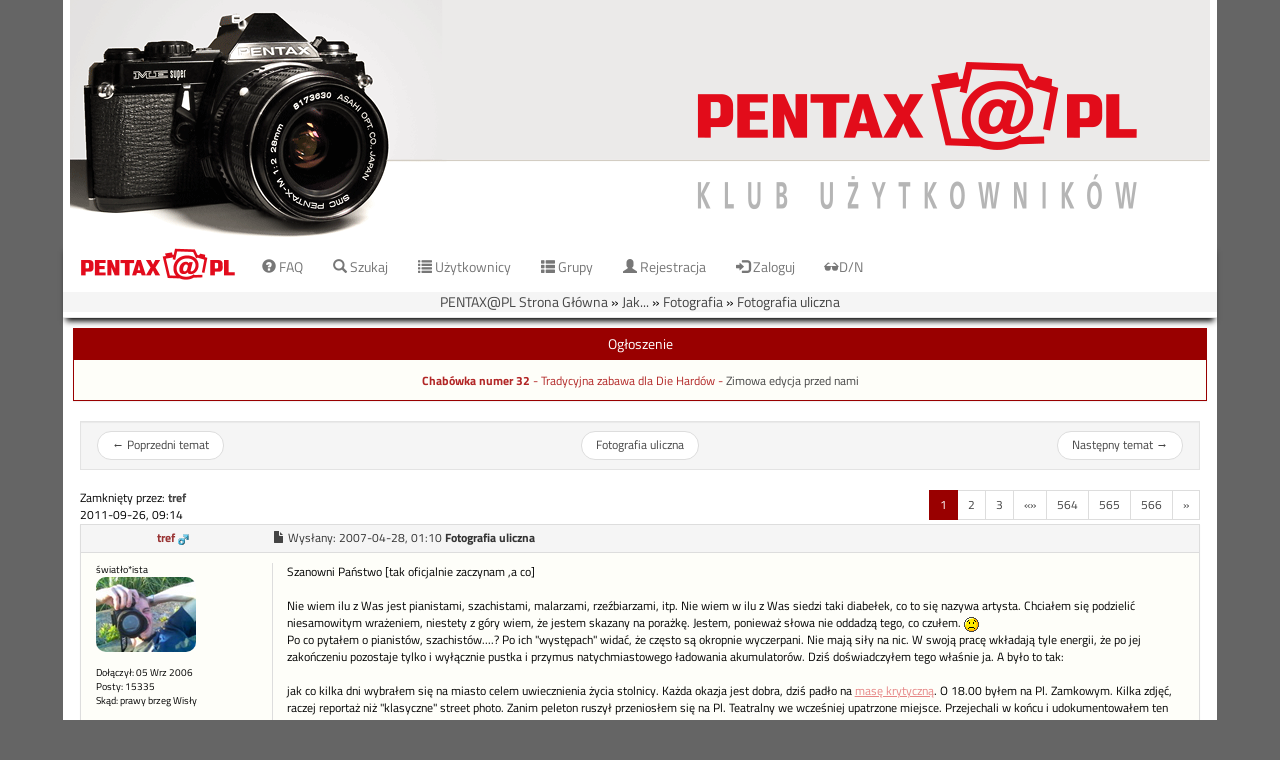

--- FILE ---
content_type: text/html; charset=iso-8859-2
request_url: https://pentax.org.pl/viewtopic.php?p=68896
body_size: 18048
content:
<!DOCTYPE HTML>
<html dir="ltr" lang="pl">
<head>
	<title>PENTAX@PL :: Zobacz temat - Fotografia uliczna</title>
	<META NAME="Keywords" content="pentax, foto, fotografia, smc, fa, ftz, af, galeria, ogloszenia, ogłoszenia, klub pentax, klub pentaxa, me, mx, lx, ds, ist, k10, k20">
  <META NAME="Description" content="Sprzęt fotograficzny i nie tylko, lightroom, darkroom, streetphoto. Zaprasza społeczność Pentax@PL! No i forum!">		<meta charset="iso-8859-2" />
	<meta http-equiv="Content-Style-Type" content="text/css" />
    <meta http-equiv="Content-Security-Policy" content="default-src 'self' *.google.com; style-src 'self' 'unsafe-inline' *.google.com *.googleapis.com; script-src 'self' 'unsafe-inline' 'unsafe-eval' *.google.com *.google-analytics.com ; font-src 'self' data: ; img-src *">
	<meta name="viewport" content="width=device-width, initial-scale=1.0" />

    <link id="bootstrap-style" rel="stylesheet" type="text/css" href="templates/pentaskin/css/bootstrap.min.css?v=31" />
	<link id="tittilium-font" rel="stylesheet" type="text/css" href="templates/pentaskin/css/tittilium.css" />
    <link rel="stylesheet" type="text/css" href="templates/pentaskin/pentaskin.css?v=34" />
	<link rel="stylesheet" type="text/css" href="templates/pentaskin/print.css?v=31"  media="print" />


    <link rel="apple-touch-icon" sizes="180x180" href="/templates/pentaskin/icons/apple-touch-icon.png?v=GhxzOK">
    <link rel="icon" type="image/png" href="/templates/pentaskin/icons/favicon-32x32.png?v=GhxzOK" sizes="32x32">
    <link rel="icon" type="image/png" href="/templates/pentaskin/icons/favicon-194x194.png?v=GhxzOK" sizes="194x194">
    <link rel="icon" type="image/png" href="/templates/pentaskin/icons/android-chrome-192x192.png?v=GhxzOK" sizes="192x192">
    <link rel="icon" type="image/png" href="/templates/pentaskin/icons/favicon-16x16.png?v=GhxzOK" sizes="16x16">
    <link rel="manifest" href="/templates/pentaskin/icons/manifest.json?v=GhxzOK">
    <link rel="mask-icon" href="/templates/pentaskin/icons/safari-pinned-tab.svg?v=GhxzOK" color="#990000">
    <link rel="shortcut icon" href="/templates/pentaskin/icons/favicon.ico?v=GhxzOK">
    <meta name="apple-mobile-web-app-title" content="Pentax@PL">
    <meta name="application-name" content="Pentax@PL">
    <meta name="msapplication-config" content="/templates/pentaskin/icons/browserconfig.xml?v=GhxzOK">
    <meta name="theme-color" content="#990000">
	
        <script type="text/javascript" src="templates/pentaskin/js/jsscripts.js?v=5"></script>
    <script type="text/javascript" src="templates/pentaskin/js/jquery-1.11.3.min.js"></script>
    <script type="text/javascript" src="templates/pentaskin/js/bootstrap.min.js?v=6" ></script>
	<script type="text/javascript" src="templates/pentaskin/js/scripts.js?v=8"></script>
    <script type="text/javascript" src="templates/pentaskin/js/modernizr.min.js"></script>
    <script type="text/javascript" src="templates/pentaskin/js/js.cookie.js"></script>

	<script language="Javascript" type="text/javascript">
        var l_empty_message = 'Musisz wpisać wiadomość przed wysłaniem';
        var no_text_selected = 'Zaznacz najpierw tekst';
        var cname = 'bbf6d539a1-1';
        var cpath = '/';
        var cdomain = 'pentax.org.pl';
        var csecure = '0';
        var img_addr = '';
        var popover_enable = true;
        var overlib_override = false;
        if(Modernizr.touchevents) {
            popover_enable = false;
            // remove overlib errors
            window.overlib = function(){return;};
            window.nd = function(){return;};
        } else {
            $(function() {
                $(window).scroll(function() {
                    var scroll = $(window).scrollTop();
                    if (scroll >= 298) {
                        $("body").addClass('scrolled');
                    } else {
                        $("body").removeClass("scrolled");
                    }
                });
            });
        }

        
        
        	</script>

	<!-- stat -->
	<script type="text/javascript">
		var _gaq = _gaq || [];
		_gaq.push(['_setAccount', 'UA-20444072-3']);
		_gaq.push(['_trackPageview']);

		(function() {
			var ga = document.createElement('script'); ga.type = 'text/javascript'; ga.async = true;
			ga.src = ('https:' == document.location.protocol ? 'https://ssl' : 'http://www') + '.google-analytics.com/ga.js';
			var s = document.getElementsByTagName('script')[0]; s.parentNode.insertBefore(ga, s);
		})();
	</script>
    
    <script type="text/javascript">
        function setAndSaveTheme(isBlackTheme, saveTheme) {
            var direction;
            if(isBlackTheme == "1") {
                direction = true;
            } else {
                direction = false;
            }
            if(!saveTheme) {
                direction = !direction;
            }
            if(direction) {
                document.getElementById('bootstrap-style').href = "templates/pentaskin/css/bootstrap.min.css?v=31";
                $('body').removeClass("nightMode");
                if(saveTheme){Cookies.set("isBlackTheme","0", {expires: 3650});}
            } else {
                document.getElementById('bootstrap-style').href = "templates/pentaskin/css/bootstrap-dark.min.css?v=31";
                $('body').addClass("nightMode");
                if(saveTheme){Cookies.set("isBlackTheme","1", {expires: 3650});}
            }
            return false;
        }

        function setTheme(isBlackTheme) {
            return setAndSaveTheme(isBlackTheme, true);
        }

        function reloadTheme(isBlackTheme) {
            return setAndSaveTheme(isBlackTheme, false);
        }

        $(document).ready(function() {
            $('#theme-switch').on("click", function(){
                setTheme(Cookies.get("isBlackTheme"), false);
            });
            reloadTheme(Cookies.get("isBlackTheme"));

            $('.breadcrumb.cat-nav').find('li').contents().unwrap();
            var isFullWidth = Cookies.get("isFullWidth");
            if(isFullWidth == "1") {
                $(".main-data").addClass("container-fluid").removeClass("container");
                $("#menu-nav > div").addClass("container-fluid").removeClass("container");
                $(".big-logo > div").addClass("container-fluid").removeClass("container");
            }

        });
    </script>

</head>

<body data-spy="scroll" data-target=".navbar" data-offset="50">
<div class="hidden-xs hidden-sm hidden-md  big-logo">
    <div class="container">
        <a href="index.php" title="PENTAX@PL Strona Główna"><img alt="obrazek" src="templates/pentaskin/images/MES_bannerNew.png"/></a>
    </div>
</div>

<nav id="menu-nav" class="navbar navbar-default" data-spy="affix" data-offset-top="0">
  <div class="container">
    <div class="navbar-header">
        <button type="button" class="navbar-toggle" data-toggle="collapse" data-target="#main-navbar">
                <span id="private-message-count" class="badge"></span>
                <span class="sr-only">Toggle navigation</span>
                <span class="icon-bar"></span>
                <span class="icon-bar"></span>
                <span class="icon-bar"></span>
      </button>
      <span class="navLogo"><a class="navbar-brand" href="index.php" title="PENTAX@PL Strona Główna"><img src="templates/pentaskin/images/logo.png" /></a></span>
    </div>
    <div>
    <div class="collapse navbar-collapse navbar-inner" id="main-navbar">
        <ul class="nav navbar-nav">
                <li><a href="faq.php"><span class="glyphicon glyphicon-question-sign"></span> FAQ</a></li>
                <li><a href="search.php"><span class="glyphicon glyphicon-search"></span> Szukaj</a></li>
                <li><a href="memberlist.php"><span class="glyphicon glyphicon-list"></span> Użytkownicy</a></li>
                <li><a href="groupcp.php"><span class="glyphicon glyphicon-th-list"></span> Grupy</a></li>

                
                                <li><a href="profile.php?mode=register"><span class="glyphicon glyphicon-user"></span> Rejestracja</a></li>
                <li><a href="login.php"><span class="glyphicon glyphicon-log-in"></span> Zaloguj</a></li>
                                                        <!--        <li><a href="dload.php"><span class="glyphicon glyphicon-download"></span> Download</a></li>-->
                                                                                <li>
                    <a id="theme-switch" href="#">
                        <span class="glyphicon glyphicon-sunglasses" aria-hidden="true"></span>D/N
                    </a>
                </li>
            </ul>
      </div>
    </div>
  </div>
</nav>

	<div class="container main-data">
		

<a name="top"></a>

<!--<center><a href="http://pentax.org.pl/viewtopic.php?t=51699"><img src="http://tref.pentax.org.pl/zdj_forum/ZBR_2017/31_puzzle2017.png" style="max-width:100%"></img></a></center>
<center><a href="./portal.php"><img src="./images/mesuper.gif"></a></center>



<center>
<OBJECT CLASSID="clsid:D27CDB6E-AE6D-11cf-96B8-444553540000"
 CODEBASE="http://download.macromedia.com/pub/shockwave/cabs/flash/swflash.cab#version=5,0,0,0"
 ID="S_01" WIDTH="757" HEIGHT="242">
 <PARAM NAME=movie VALUE="./S_01.swf">
 <PARAM NAME=quality VALUE=high>
 <PARAM NAME=bgcolor VALUE=#ffffff>
<EMBED SRC="./S_01.swf" QUALITY=high BGCOLOR=#ffffff WIDTH="757" HEIGHT="242" TYPE="application/x-shockwave-flash" PLUGINSPAGE="http://www.macromedia.com/shockwave/download/index.cgi?P1_Prod_Version=ShockwaveFlash"> </EMBED>
</OBJECT></center>
-->
<div class="row panel panel-primary board-msg hidden-xs">
	<p onclick="HideTable('board_msg');" style="cursor: pointer;" title="Ukryj" class="panel-heading center">Ogłoszenie</p>
	<div id="board_msg" class="panel-body"><font color="#b22626"><center><small>
<br /><br />
<b>Chabówka numer 32</b> - Tradycyjna zabawa dla Die Hardów -  <a href="https://pentax.org.pl/viewtopic.php?p=1424666#1424666">Zimowa edycja przed nami</a><br /><br />
<br /><br />
</center></font>

</div>
</div>
<script type="text/javascript">
<!--
var img_addr = '';
//-->
</script>

<ul class="pager well well-sm row">
    <li class="previous col-sm-2 hidden-xs"><a href="viewtopic.php?t=4200&amp;view=previous">&larr; <span class="hidden-sm">Poprzedni temat</span></a></li>
	<li class="col-sm-8"><a href="viewtopic.php?t=4200">Fotografia uliczna</a></li>
    <li class="next col-sm-2 hidden-xs"><a href="viewtopic.php?t=4200&amp;view=next"><span class="hidden-sm">Następny temat</span> &rarr;</a></li>
</ul>
<div class="breadcrumb cat-nav"><a href="index.php">PENTAX@PL Strona Główna</a> &raquo;&nbsp;<a href="./index.php?c=3" class="nav">Jak...</a> &raquo;&nbsp;<a href="./viewforum.php?f=14" class="nav">Fotografia</a> &raquo;&nbsp;<a href="./viewtopic.php?p=68896#68896" class="nav">Fotografia uliczna</a></div>

<div class="row noprint hidden-xs">
	<div class="col-md-3 gensmall hidden-xs">
	Zamknięty przez: <a href="profile.php?mode=viewprofile&amp;u=631"><b>tref</b></a><br />2011-09-26, 09:14		</div>
	<div class="col-md-9"><script type="text/javascript">
var pageinitialized = false;
$( document ).ready(function() {
    if (pageinitialized) return;
    pageinitialized = true;
    var pag_max = $("#pagination-max").text();
    var per_page = $("#per-page").text();
    var on_page = $("#on-page").text();
    for(var i = 0; i < pag_max; i++) {
        var post = i * per_page;
        var option = $('<option>').val(post).text(i+1);
        if(on_page - 1 == i) {
            option.attr("selected", "selected");
        }
        option.appendTo(".pagination-select");
    }

    $(".show_pagina").click(function() {
        $('.s_pagina').show();
    });
    
     $(document).on('click','.hide_s_pagina', function() {
        $('.s_pagina').hide();
    });
});
</script>

<!--Idź do strony: --><ul class="pagination pagination-sm pull-right">
<li class="active"><a href="">1</a></li><li><a href="viewtopic.php?t=4200&amp;postdays=0&amp;postorder=asc&amp;start=20">2</a></li><li><a href="viewtopic.php?t=4200&amp;postdays=0&amp;postorder=asc&amp;start=40">3</a></li><li><a class="show_pagina" name="ada"  title="Wszystkie dostępne" style="position:relative; cursor:pointer;">&laquo;&raquo;

   </a></li>
<li><a href="viewtopic.php?t=4200&amp;postdays=0&amp;postorder=asc&amp;start=11260">564</a></li><li><a href="viewtopic.php?t=4200&amp;postdays=0&amp;postorder=asc&amp;start=11280">565</a></li><li><a href="viewtopic.php?t=4200&amp;postdays=0&amp;postorder=asc&amp;start=11300">566</a></li><li><a href="viewtopic.php?t=4200&amp;postdays=0&amp;postorder=asc&amp;start=20" title="Dalej">&raquo;</a></li></ul>
</div>
</div>


<a class="postid" name="68813">&nbsp;</a>
<div class="panel panel-default post-panel">
	<div class="panel-heading">
        <div class="row">
            <div class="col-sm-2 text-center">
                <span class="poster-avatar visible-xs-inline-block"><img src="images/avatars/19568836194500b6248623c.jpg" alt="" border="0" /><br /></span>
                <span class="poster-name"><b><a href="profile.php?mode=viewprofile&amp;u=631" title="Zobacz profil autora" class="gensmall" style="color:#993333; font-size: 12">tref</a></b>&nbsp;<img src="templates/pentaskin/images/icon_minigender_male.gif" width="11" height="11" alt="" border="0"></span>
                <span class="visible-xs-inline">Dołączył: 05 Wrz 2006<br /></span>
            </div>
            <div class="col-sm-10">
                                                <a href="viewtopic.php?p=68813#68813"><span class="glyphicon glyphicon-file "></span></a>

                <span class="hidden-xs">Wysłany: </span><time>2007-04-28, 01:10</time> <b>Fotografia uliczna</b>
                
                <span class="pull-right btn-group">
                                                                                                                        
                                    </span>
            </div>
        </div>
    </div>
    <div class="panel-body" >
        <div class="row">
            <div class="col-sm-2 hidden-xs panel-default small postdetails">
                światło*ista<br /><img src="images/avatars/19568836194500b6248623c.jpg" alt="" border="0" /><br /><br />

                
                Dołączył: 05 Wrz 2006<br />Posty: 15335<br />Skąd: prawy brzeg Wisły<br />
                
                
                </span>
            </div>
            <div class="col-sm-10 panel-default postbody">
                <span class="col-xs-12"><strong class="pull-right text-default small"> </strong></span>
                <div class="col-xs-12" >Szanowni Państwo [tak oficjalnie zaczynam ,a co]
<br />

<br />
Nie wiem ilu z Was jest pianistami, szachistami, malarzami, rzeźbiarzami, itp. Nie wiem w ilu z Was siedzi taki diabełek, co to się nazywa artysta. Chciałem się podzielić niesamowitym wrażeniem, niestety z góry wiem, że jestem skazany na porażkę. Jestem, ponieważ słowa nie oddadzą tego, co czułem.  <img src="images/smiles/icon_sad.gif" alt="&#058;-(" title="&#058;-(" border="0" align="top" />  
<br />
Po co pytałem o pianistów, szachistów....? Po ich &quot;występach&quot; widać, że często są okropnie wyczerpani. Nie mają siły na nic. W swoją pracę wkładają tyle energii, że po jej zakończeniu pozostaje tylko i wyłącznie pustka i przymus natychmiastowego ładowania akumulatorów. Dziś doświadczyłem tego właśnie ja. A było to tak:
<br />

<br />
jak co kilka dni wybrałem się na miasto celem uwiecznienia życia stolnicy. Każda okazja jest dobra, dziś padło na <a href="http://www.masa.waw.pl/" rel="nofollow" target="_blank" class="postlink"><span style="text-decoration: underline">masę krytyczną</span></a>. O 18.00 byłem na Pl. Zamkowym. Kilka zdjęć, raczej reportaż niż &quot;klasyczne&quot; street photo. Zanim peleton ruszył przeniosłem się na Pl. Teatralny we wcześniej upatrzone miejsce. Przejechali w końcu i udokumentowałem ten fakt. Ot, zwykłe zdjęcia, myślałem, że będzie lepiej. Zamieniłem Pl. Teatralny na Pl. Bankowy... i się zaczęło. 
<br />
[dygresja: często mam tak, że robiąc zdjęcia jestem z nich zadowolony już po wyzwoleniu migawki. Często wracając do domu wiem, że mam dobry materiał, ale dziś...]
<br />
Dwie sytuacje odmieniły tę popołudniową sesję w 100%-ach. Najpierw przystanek autobusowy. Patrzę, badam słońce-zmiana pozycji, kreuję kadr, f8, aparat do oka, ostorość, strzał! Euforia! Mam, mam to zdjęcie! Idę dalej, mija minuta, szok. Jestem ze słońcem, nic nie przeszkadza, a jednak się trochę odkręcam, tramwaj, zasłonił promienie, będzie dobrze, ona, ja, ona, ja, aparat, oko, ostrość, ona, oni, strzał... I love this game! 
<br />
Ręce drżą, mam, mam, MAM! Żadnej grawitacji, lekki jak piórko, idę, nie! raczej unoszę się w kierunku Ogrodu Saskiego. Biegają tu, całują się, słuchają śpiewu ptaków - nieważne! Nic nie jest teraz ważne, wpadłem w trans. Mówiłem, że tego się opisać nie da, słowa to za mało. Dofruwam na Marszałkowską. Mam w domu rozpoczętą serię, na wystawę, a tu taka okazja, celuję, jeszcze nie, jeszcze, uśmiech, już! W lewo, w prawo, w lewo, patrzę dookoła jak szalony, wszędzie się coś dzieje! Co się dziś z tą ulicą stało? Czemu tak nagle, czemu tyle, poczekaaaajcie! Odpuszczam kadry, robię się wybredny, ręce się trzęsą, ludzie, oni patrzą, ale nie, nie interesuje mnie to. Przecież nic nie jest ważne. Galeria Centrum, deptak, Metro, podziemia, wszystko, wszystko moje, wszystko mi mówi o zdjęciach. Wszędzie widzę rewelację - szalone miasto, szalony dzień. Kółko pod Rotundą, Marszałkowska, Aleje, Krucza, Pl. 3Krzyży, akcja, akcja, akcja! Gdzie ta cholerna kamera? &quot;<span style="font-style: italic">Nie rób zdjęcia</span>&quot; słyszę, &quot;<span style="font-style: italic">patrz, to paparazzi</span>&quot;! -<span style="font-style: italic">Nie zrobiłem</span> - rzucam i już mnie nie ma, nie ma nic jak mawiał pewien kandydat. Nie wiem jak opisać nirvanę, nie wiem jak ją połączyć z szałem, z ekstazą. Materiału na tydzień, odpuszczam i to też, ojej, a może, nie, nie tu lepiej, strzał. 
<br />

<br />
. . . 
<br />

<br />
Od momentu wyruszenia z Pl. Bankowego do schowania aparatu w otchłań plecaka minęło 55 minut. Zrobiłem 23 zdjęcia [cała sesja z reportażem z &quot;Masy&quot; wyniosła 55 fotek]. 23 kadry, które uważam za należące do czołówki najlepszych zdjęć ulicznych w mojej krótkiej karierze. Nie jestem w stanie wyrazić tego co się ze mną działo. Zwykle chodzę po mieście i podpatruję otoczenie. Jak się coś trafi to staram się uwiecznić. Ale nie dziś. Dziś było inaczej, wpadłem w taki trans... Mnogość sytuacji zdjęciowych mnie przerosła [i tak naprawdę nie wiem, czy one faktycznie były w takim natężeniu, czy też stało się ze mną to, co dzieje się z owym pianistą/szachistą pochłoniętym bez reszty, zaangażowanym do granic]. Nauczyłem się już, że wiele kadrów wg mnie średnich odpuszczam już na etapie podnoszenia aparatu do oka. Tym razem odpuściłem tak wiele... Nie wiem czy nie były to kadry o niebo lepsze niż &quot;zwykłe&quot;, które uwieczniałem ostatnimi czasy. Czemu trwalo to tylko 55 minut? Nie, to nie wina światła, nie wina baterii, nie aparatu, nie ludzi i nie ulicy. Byłem tak wyczerpany, że słaniałem się na nogach. Dość powiedzieć, że dochodziłem do siebie 4 godziny. [a jeśli chodzi o formę, to mam - trenowałem lekkoatletykę]. 
<br />

<br />
Słowa nie oddadzą odczuć. Albo się wczuliście choć trochę w tę dziwną sytuację, albo uważacie mnie za kretyna. Uprzedzę pytania, nie piłem nic  <img src="images/smiles/icon_mrgreen.gif" alt="&#058;mrgreen&#058;" title="&#058;mrgreen&#058;" border="0" align="top" /> . Skończyłem pisać, biorę się za pracę nad tymi zdjęciami. Ech, ciekaw jestem rezultatów.
<br />

<br />
Alkos, Dzerry - stworzyliście potwora [siedzi we mnie].</div>

                <p class="gensmall right"> </p>
                
                                <div class="col-xs-12">
                    <p class="signature nocontent"><span style="font-size: 9px; line-height: normal">| Pentax Z-1p | MX | FA*24/2.0 | FA 77/1.8 Ltd | 
<br />
| Pentax 645n | FishEye 30/3.5 | FA645 45-85/4.5 | FA645 80-160/4.5 | FA645 200/4 | Voigtländer 6x9 | 
<br />
| Pentax 67 | 6x7SMC 55/3.5 | 67SMC 105/2.4 |
<br />
| Contax G1 | Contax G2 | Biogon T* 28/2.8 | Planar T* 45/2.0 |
<br />
| Provia 100F | Provia 400F | HP5+ | TriX | Delta 100 | <a href="http://waidodayo.com" rel="nofollow" target="_blank" class="postlink">Waidodayo!</a> </span></p> <!-- nocontent hides it from Google CSE results - as in https://support.google.com/customsearch/answer/2364585?hl=en -->
                </div>
                
                            </div>
        </div>
    </div>

    <div class="panel-footer">
        <div class="row">
            <div class="col-xs-12 btn-group">
                    <a href="#top" class="btn btn-default btn-sm"><span class="glyphicon glyphicon-arrow-up"></span></a>
                <a href="#bottom" class="btn btn-default btn-sm"><span class="glyphicon glyphicon-arrow-down"></span></a>                    <a href="profile.php?mode=viewprofile&amp;u=631"><img src="templates/pentaskin/images/lang_polish/icon_profile.gif" width="59" height="18" alt="" title="Zobacz profil autora" border="0" /></a>                    <a href="privmsg.php?mode=post&amp;u=631"><img src="templates/pentaskin/images/lang_polish/icon_pm.gif" width="59" height="18" alt="" title="Wyślij prywatną wiadomość" border="0" /></a>                                                                            </div>
        </div>
    </div>

</div>
<a class="postid" name="68814">&nbsp;</a>
<div class="panel panel-default post-panel">
	<div class="panel-heading">
        <div class="row">
            <div class="col-sm-2 text-center">
                <span class="poster-avatar visible-xs-inline-block"><img src="images/avatars/163694769757f21ef7cf6ae.png" alt="" border="0" /><br /></span>
                <span class="poster-name"><b><a href="profile.php?mode=viewprofile&amp;u=8" title="Zobacz profil autora" class="gensmall"style="color:#000000; font-size: 12">alkos</a></b>&nbsp;<img src="templates/pentaskin/images/icon_minigender_male.gif" width="11" height="11" alt="" border="0"></span>
                <span class="visible-xs-inline">Dołączył: 18 Kwi 2006<br /></span>
            </div>
            <div class="col-sm-10">
                                                <a href="viewtopic.php?p=68814#68814"><span class="glyphicon glyphicon-file "></span></a>

                <span class="hidden-xs">Wysłany: </span><time>2007-04-28, 01:20</time> <b></b>
                
                <span class="pull-right btn-group">
                                                                                                                        
                                    </span>
            </div>
        </div>
    </div>
    <div class="panel-body" >
        <div class="row">
            <div class="col-sm-2 hidden-xs panel-default small postdetails">
                <img src="images/avatars/163694769757f21ef7cf6ae.png" alt="" border="0" /><br /><br />

                
                Dołączył: 18 Kwi 2006<br />Posty: 15486<br />Skąd: -----<br />
                
                
                </span>
            </div>
            <div class="col-sm-10 panel-default postbody">
                <span class="col-xs-12"><strong class="pull-right text-default small"> </strong></span>
                <div class="col-xs-12" >Niesamowite, co? Lapiesz to tref <img src="images/smiles/icon_smile.gif" alt="&#058;-)" title="&#058;-)" border="0" align="top" /> 
<br />

<br />
<blockquote>  <div><b>Cytat</b></div> 23 kadry, które uważam za należące do czołówki najlepszych zdjęć ulicznych w mojej krótkiej karierze</blockquote><span>
<br />

<br />
wywolaj je najpierw.... euforie maja to do siebie, ze.... <img src="images/smiles/icon_wink.gif" alt=";-)" title=";-)" border="0" align="top" /> </div>

                
                
                                <div class="col-xs-12">
                    <p class="signature nocontent"><a href="http://aleknowak.net" rel="nofollow" target="_blank" class="postlink">http://aleknowak.net</a>
<br />
Go Out And Burn The Sensor Again</p> <!-- nocontent hides it from Google CSE results - as in https://support.google.com/customsearch/answer/2364585?hl=en -->
                </div>
                
                            </div>
        </div>
    </div>

    <div class="panel-footer">
        <div class="row">
            <div class="col-xs-12 btn-group">
                    <a href="#top" class="btn btn-default btn-sm"><span class="glyphicon glyphicon-arrow-up"></span></a>
                <a href="#bottom" class="btn btn-default btn-sm"><span class="glyphicon glyphicon-arrow-down"></span></a>                    <a href="profile.php?mode=viewprofile&amp;u=8"><img src="templates/pentaskin/images/lang_polish/icon_profile.gif" width="59" height="18" alt="" title="Zobacz profil autora" border="0" /></a>                    <a href="privmsg.php?mode=post&amp;u=8"><img src="templates/pentaskin/images/lang_polish/icon_pm.gif" width="59" height="18" alt="" title="Wyślij prywatną wiadomość" border="0" /></a>                    <a href="profile.php?mode=email&amp;u=8"><img src="templates/pentaskin/images/lang_polish/icon_email.gif" width="59" height="18" alt="" title="Wyślij email" border="0" /></a>                    <a href="http://aleknowak.net" target="_userwww" rel="nofollow"><img src="templates/pentaskin/images/lang_polish/icon_www.gif" width="59" height="18" alt="" title="Odwiedź stronę autora" border="0" /></a>                                    </div>
        </div>
    </div>

</div>
<a class="postid" name="68815">&nbsp;</a>
<div class="panel panel-default post-panel">
	<div class="panel-heading">
        <div class="row">
            <div class="col-sm-2 text-center">
                <span class="poster-avatar visible-xs-inline-block"><img src="images/avatars/19568836194500b6248623c.jpg" alt="" border="0" /><br /></span>
                <span class="poster-name"><b><a href="profile.php?mode=viewprofile&amp;u=631" title="Zobacz profil autora" class="gensmall" style="color:#993333; font-size: 12">tref</a></b>&nbsp;<img src="templates/pentaskin/images/icon_minigender_male.gif" width="11" height="11" alt="" border="0"></span>
                <span class="visible-xs-inline">Dołączył: 05 Wrz 2006<br /></span>
            </div>
            <div class="col-sm-10">
                                                <a href="viewtopic.php?p=68815#68815"><span class="glyphicon glyphicon-file "></span></a>

                <span class="hidden-xs">Wysłany: </span><time>2007-04-28, 01:25</time> <b></b>
                
                <span class="pull-right btn-group">
                                                                                                                        
                                    </span>
            </div>
        </div>
    </div>
    <div class="panel-body" >
        <div class="row">
            <div class="col-sm-2 hidden-xs panel-default small postdetails">
                światło*ista<br /><img src="images/avatars/19568836194500b6248623c.jpg" alt="" border="0" /><br /><br />

                
                Dołączył: 05 Wrz 2006<br />Posty: 15335<br />Skąd: prawy brzeg Wisły<br />
                
                
                </span>
            </div>
            <div class="col-sm-10 panel-default postbody">
                <span class="col-xs-12"><strong class="pull-right text-default small"> </strong></span>
                <div class="col-xs-12" ></span><blockquote>    <div><b>alkos napisał/a:</b></div>Niesamowite, co? Lapiesz to tref</blockquote><span>ja nie wiem czy się cieszyć czy płakać, wiem, że to było niesamowite. Nigdy wcześniej, nawet jak byłem zadowolony z ujęć, nie trafiło mnie coś tak porażająco nakręcającego. 
<br />

<br />
Cieszę się, że Ty się cieszysz.  <img src="images/smiles/icon_mrgreen.gif" alt="&#058;mrgreen&#058;" title="&#058;mrgreen&#058;" border="0" align="top" />  [wnioskuję po  -&gt; <img src="images/smiles/icon_smile.gif" alt="&#058;-)" title="&#058;-)" border="0" align="top" />  ] 
<br />

<br />
<span style="font-size: 9px; line-height: normal">[ <span style="font-style: italic"><span style="font-weight: bold">Dodano</span>: 2007-04-28, 02:27</span> ]</span>
<br />
aha, galeria mi padła, niby wszystko ok, ale się nie ładuje  <img src="images/smiles/icon_evil.gif" alt="&#058;evil&#058;" title="&#058;evil&#058;" border="0" align="top" />  baza ok, skrypty ok. fak [pomoc dopiero rano, w nocy serwis hostera śpi <img src="images/smiles/icon_evil.gif" alt="&#058;evil&#058;" title="&#058;evil&#058;" border="0" align="top" />  ja nic więcej zrobić nie mogę]</div>

                
                
                                <div class="col-xs-12">
                    <p class="signature nocontent"><span style="font-size: 9px; line-height: normal">| Pentax Z-1p | MX | FA*24/2.0 | FA 77/1.8 Ltd | 
<br />
| Pentax 645n | FishEye 30/3.5 | FA645 45-85/4.5 | FA645 80-160/4.5 | FA645 200/4 | Voigtländer 6x9 | 
<br />
| Pentax 67 | 6x7SMC 55/3.5 | 67SMC 105/2.4 |
<br />
| Contax G1 | Contax G2 | Biogon T* 28/2.8 | Planar T* 45/2.0 |
<br />
| Provia 100F | Provia 400F | HP5+ | TriX | Delta 100 | <a href="http://waidodayo.com" rel="nofollow" target="_blank" class="postlink">Waidodayo!</a> </span></p> <!-- nocontent hides it from Google CSE results - as in https://support.google.com/customsearch/answer/2364585?hl=en -->
                </div>
                
                            </div>
        </div>
    </div>

    <div class="panel-footer">
        <div class="row">
            <div class="col-xs-12 btn-group">
                    <a href="#top" class="btn btn-default btn-sm"><span class="glyphicon glyphicon-arrow-up"></span></a>
                <a href="#bottom" class="btn btn-default btn-sm"><span class="glyphicon glyphicon-arrow-down"></span></a>                    <a href="profile.php?mode=viewprofile&amp;u=631"><img src="templates/pentaskin/images/lang_polish/icon_profile.gif" width="59" height="18" alt="" title="Zobacz profil autora" border="0" /></a>                    <a href="privmsg.php?mode=post&amp;u=631"><img src="templates/pentaskin/images/lang_polish/icon_pm.gif" width="59" height="18" alt="" title="Wyślij prywatną wiadomość" border="0" /></a>                                                                            </div>
        </div>
    </div>

</div>
<a class="postid" name="68816">&nbsp;</a>
<div class="panel panel-default post-panel">
	<div class="panel-heading">
        <div class="row">
            <div class="col-sm-2 text-center">
                <span class="poster-avatar visible-xs-inline-block"><img src="images/avatars/163694769757f21ef7cf6ae.png" alt="" border="0" /><br /></span>
                <span class="poster-name"><b><a href="profile.php?mode=viewprofile&amp;u=8" title="Zobacz profil autora" class="gensmall"style="color:#000000; font-size: 12">alkos</a></b>&nbsp;<img src="templates/pentaskin/images/icon_minigender_male.gif" width="11" height="11" alt="" border="0"></span>
                <span class="visible-xs-inline">Dołączył: 18 Kwi 2006<br /></span>
            </div>
            <div class="col-sm-10">
                                                <a href="viewtopic.php?p=68816#68816"><span class="glyphicon glyphicon-file "></span></a>

                <span class="hidden-xs">Wysłany: </span><time>2007-04-28, 01:29</time> <b></b>
                
                <span class="pull-right btn-group">
                                                                                                                        
                                    </span>
            </div>
        </div>
    </div>
    <div class="panel-body" >
        <div class="row">
            <div class="col-sm-2 hidden-xs panel-default small postdetails">
                <img src="images/avatars/163694769757f21ef7cf6ae.png" alt="" border="0" /><br /><br />

                
                Dołączył: 18 Kwi 2006<br />Posty: 15486<br />Skąd: -----<br />
                
                
                </span>
            </div>
            <div class="col-sm-10 panel-default postbody">
                <span class="col-xs-12"><strong class="pull-right text-default small"> </strong></span>
                <div class="col-xs-12" >aha - nie licz tyle klatek, minut... laz po ulicy i dawaj sie poniesc... niewazne ile zrobisz i w jakim czasie - NAPRAWDE.... <img src="images/smiles/icon_wink.gif" alt=";-)" title=";-)" border="0" align="top" /> </div>

                
                
                                <div class="col-xs-12">
                    <p class="signature nocontent"><a href="http://aleknowak.net" rel="nofollow" target="_blank" class="postlink">http://aleknowak.net</a>
<br />
Go Out And Burn The Sensor Again</p> <!-- nocontent hides it from Google CSE results - as in https://support.google.com/customsearch/answer/2364585?hl=en -->
                </div>
                
                            </div>
        </div>
    </div>

    <div class="panel-footer">
        <div class="row">
            <div class="col-xs-12 btn-group">
                    <a href="#top" class="btn btn-default btn-sm"><span class="glyphicon glyphicon-arrow-up"></span></a>
                <a href="#bottom" class="btn btn-default btn-sm"><span class="glyphicon glyphicon-arrow-down"></span></a>                    <a href="profile.php?mode=viewprofile&amp;u=8"><img src="templates/pentaskin/images/lang_polish/icon_profile.gif" width="59" height="18" alt="" title="Zobacz profil autora" border="0" /></a>                    <a href="privmsg.php?mode=post&amp;u=8"><img src="templates/pentaskin/images/lang_polish/icon_pm.gif" width="59" height="18" alt="" title="Wyślij prywatną wiadomość" border="0" /></a>                    <a href="profile.php?mode=email&amp;u=8"><img src="templates/pentaskin/images/lang_polish/icon_email.gif" width="59" height="18" alt="" title="Wyślij email" border="0" /></a>                    <a href="http://aleknowak.net" target="_userwww" rel="nofollow"><img src="templates/pentaskin/images/lang_polish/icon_www.gif" width="59" height="18" alt="" title="Odwiedź stronę autora" border="0" /></a>                                    </div>
        </div>
    </div>

</div>
<a class="postid" name="68817">&nbsp;</a>
<div class="panel panel-default post-panel">
	<div class="panel-heading">
        <div class="row">
            <div class="col-sm-2 text-center">
                <span class="poster-avatar visible-xs-inline-block"><img src="images/avatars/19568836194500b6248623c.jpg" alt="" border="0" /><br /></span>
                <span class="poster-name"><b><a href="profile.php?mode=viewprofile&amp;u=631" title="Zobacz profil autora" class="gensmall" style="color:#993333; font-size: 12">tref</a></b>&nbsp;<img src="templates/pentaskin/images/icon_minigender_male.gif" width="11" height="11" alt="" border="0"></span>
                <span class="visible-xs-inline">Dołączył: 05 Wrz 2006<br /></span>
            </div>
            <div class="col-sm-10">
                                                <a href="viewtopic.php?p=68817#68817"><span class="glyphicon glyphicon-file "></span></a>

                <span class="hidden-xs">Wysłany: </span><time>2007-04-28, 01:33</time> <b></b>
                
                <span class="pull-right btn-group">
                                                                                                                        
                                    </span>
            </div>
        </div>
    </div>
    <div class="panel-body" >
        <div class="row">
            <div class="col-sm-2 hidden-xs panel-default small postdetails">
                światło*ista<br /><img src="images/avatars/19568836194500b6248623c.jpg" alt="" border="0" /><br /><br />

                
                Dołączył: 05 Wrz 2006<br />Posty: 15335<br />Skąd: prawy brzeg Wisły<br />
                
                
                </span>
            </div>
            <div class="col-sm-10 panel-default postbody">
                <span class="col-xs-12"><strong class="pull-right text-default small"> </strong></span>
                <div class="col-xs-12" >nie, pewnie rozumujesz w kontekście niedawno napisanego przeze mnie postu [o ilości zdjęć z ulicy-w innym wątku]. Ja nie patrzę ile robię, tylko robię. Przeważnie jestem zadowolony jak zrobię mniej, bo oznacza to, że selekcja była bardziej twarda, a rezultat lepszy. Wolę 1 dobre niż 10 średnich. Nikt mi nie płaci od ilości, dlatego sam wybieram [jeszcze przed zrobieniem] czy warto.  <img src="images/smiles/icon_mrgreen.gif" alt="&#058;mrgreen&#058;" title="&#058;mrgreen&#058;" border="0" align="top" /> </div>

                <p class="gensmall right"> </p>
                
                                <div class="col-xs-12">
                    <p class="signature nocontent"><span style="font-size: 9px; line-height: normal">| Pentax Z-1p | MX | FA*24/2.0 | FA 77/1.8 Ltd | 
<br />
| Pentax 645n | FishEye 30/3.5 | FA645 45-85/4.5 | FA645 80-160/4.5 | FA645 200/4 | Voigtländer 6x9 | 
<br />
| Pentax 67 | 6x7SMC 55/3.5 | 67SMC 105/2.4 |
<br />
| Contax G1 | Contax G2 | Biogon T* 28/2.8 | Planar T* 45/2.0 |
<br />
| Provia 100F | Provia 400F | HP5+ | TriX | Delta 100 | <a href="http://waidodayo.com" rel="nofollow" target="_blank" class="postlink">Waidodayo!</a> </span></p> <!-- nocontent hides it from Google CSE results - as in https://support.google.com/customsearch/answer/2364585?hl=en -->
                </div>
                
                            </div>
        </div>
    </div>

    <div class="panel-footer">
        <div class="row">
            <div class="col-xs-12 btn-group">
                    <a href="#top" class="btn btn-default btn-sm"><span class="glyphicon glyphicon-arrow-up"></span></a>
                <a href="#bottom" class="btn btn-default btn-sm"><span class="glyphicon glyphicon-arrow-down"></span></a>                    <a href="profile.php?mode=viewprofile&amp;u=631"><img src="templates/pentaskin/images/lang_polish/icon_profile.gif" width="59" height="18" alt="" title="Zobacz profil autora" border="0" /></a>                    <a href="privmsg.php?mode=post&amp;u=631"><img src="templates/pentaskin/images/lang_polish/icon_pm.gif" width="59" height="18" alt="" title="Wyślij prywatną wiadomość" border="0" /></a>                                                                            </div>
        </div>
    </div>

</div>
<a class="postid" name="68821">&nbsp;</a>
<div class="panel panel-default post-panel">
	<div class="panel-heading">
        <div class="row">
            <div class="col-sm-2 text-center">
                <span class="poster-avatar visible-xs-inline-block"><img src="images/avatars/163694769757f21ef7cf6ae.png" alt="" border="0" /><br /></span>
                <span class="poster-name"><b><a href="profile.php?mode=viewprofile&amp;u=8" title="Zobacz profil autora" class="gensmall"style="color:#000000; font-size: 12">alkos</a></b>&nbsp;<img src="templates/pentaskin/images/icon_minigender_male.gif" width="11" height="11" alt="" border="0"></span>
                <span class="visible-xs-inline">Dołączył: 18 Kwi 2006<br /></span>
            </div>
            <div class="col-sm-10">
                                                <a href="viewtopic.php?p=68821#68821"><span class="glyphicon glyphicon-file "></span></a>

                <span class="hidden-xs">Wysłany: </span><time>2007-04-28, 02:14</time> <b></b>
                
                <span class="pull-right btn-group">
                                                                                                                        
                                    </span>
            </div>
        </div>
    </div>
    <div class="panel-body" >
        <div class="row">
            <div class="col-sm-2 hidden-xs panel-default small postdetails">
                <img src="images/avatars/163694769757f21ef7cf6ae.png" alt="" border="0" /><br /><br />

                
                Dołączył: 18 Kwi 2006<br />Posty: 15486<br />Skąd: -----<br />
                
                
                </span>
            </div>
            <div class="col-sm-10 panel-default postbody">
                <span class="col-xs-12"><strong class="pull-right text-default small"> </strong></span>
                <div class="col-xs-12" ></span><blockquote>    <div><b>tref napisał/a:</b></div>Wolę 1 dobre niż 10 średnich.</blockquote><span>
<br />

<br />
Kazdy woli <img src="images/smiles/icon_smile.gif" alt="&#058;-)" title="&#058;-)" border="0" align="top" />  Niestety - w moim przypadku 1 dobre to 20-30 dodupnych.
<br />

<br />
JEDNAK
<br />

<br />
Gdybym nie strzelił tych dodupnych, nie byłoby tego dobrego. I nie, nie strzelam na lewo i prawo - tez staram sie, zeby kazde nascisniecie spustu MIALO SZANSE utrwalic cos dla mnie ciekawego, dobrze zakomponowanego lub zlapanego w odpowiednim momencie. To znaczy staram sie naciskac tylko wtedy, kiedy sytuacja ktora widze w wizjerze jest potencjalnie dobrym zdjeciem. Ktoro i tak wychodzi dodupnie zazwyczaj <img src="images/smiles/icon_wink.gif" alt=";-)" title=";-)" border="0" align="top" />  Ot, ekscytacja chwila... 
<br />

<br />
Rade mam jedna - strzelaj wiecej. Wiecej chodz, wiecej patrz, wiecej kombinuj <img src="images/smiles/icon_smile.gif" alt="&#058;-)" title="&#058;-)" border="0" align="top" />  (niekoniecznie mysl, bo za duzo myslenia na ulicy przeszkadza). Wbijaj sie w 'potencjalne' sytuacje, za kazdym razem chociaz troche bardziej przelamujac strach i poczucie dyskomfortu wobec ludzi. 
<br />

<br />
A w domu - ogladaj zdjecia i przede wszystkim obrazy (tak, te malowane!) -  ale przede wszystkim te, ktore ci sie nie podobaja. A potem tak kombinuj, zebys zrozumial dlaczego wisza w muzeach/galeriach i co ci wszyscy popaprańcy w nich widza <img src="images/smiles/icon_smile.gif" alt="&#058;-)" title="&#058;-)" border="0" align="top" />  
<br />

<br />
O, cholera, rozgadalem sie i moralizuje. No to jeszcze wodka i spac.
<br />

<br />
Dobranoc wszystkim.</div>

                
                
                                <div class="col-xs-12">
                    <p class="signature nocontent"><a href="http://aleknowak.net" rel="nofollow" target="_blank" class="postlink">http://aleknowak.net</a>
<br />
Go Out And Burn The Sensor Again</p> <!-- nocontent hides it from Google CSE results - as in https://support.google.com/customsearch/answer/2364585?hl=en -->
                </div>
                
                            </div>
        </div>
    </div>

    <div class="panel-footer">
        <div class="row">
            <div class="col-xs-12 btn-group">
                    <a href="#top" class="btn btn-default btn-sm"><span class="glyphicon glyphicon-arrow-up"></span></a>
                <a href="#bottom" class="btn btn-default btn-sm"><span class="glyphicon glyphicon-arrow-down"></span></a>                    <a href="profile.php?mode=viewprofile&amp;u=8"><img src="templates/pentaskin/images/lang_polish/icon_profile.gif" width="59" height="18" alt="" title="Zobacz profil autora" border="0" /></a>                    <a href="privmsg.php?mode=post&amp;u=8"><img src="templates/pentaskin/images/lang_polish/icon_pm.gif" width="59" height="18" alt="" title="Wyślij prywatną wiadomość" border="0" /></a>                    <a href="profile.php?mode=email&amp;u=8"><img src="templates/pentaskin/images/lang_polish/icon_email.gif" width="59" height="18" alt="" title="Wyślij email" border="0" /></a>                    <a href="http://aleknowak.net" target="_userwww" rel="nofollow"><img src="templates/pentaskin/images/lang_polish/icon_www.gif" width="59" height="18" alt="" title="Odwiedź stronę autora" border="0" /></a>                                    </div>
        </div>
    </div>

</div>
<a class="postid" name="68822">&nbsp;</a>
<div class="panel panel-default post-panel">
	<div class="panel-heading">
        <div class="row">
            <div class="col-sm-2 text-center">
                <span class="poster-avatar visible-xs-inline-block"><img src="images/avatars/19568836194500b6248623c.jpg" alt="" border="0" /><br /></span>
                <span class="poster-name"><b><a href="profile.php?mode=viewprofile&amp;u=631" title="Zobacz profil autora" class="gensmall" style="color:#993333; font-size: 12">tref</a></b>&nbsp;<img src="templates/pentaskin/images/icon_minigender_male.gif" width="11" height="11" alt="" border="0"></span>
                <span class="visible-xs-inline">Dołączył: 05 Wrz 2006<br /></span>
            </div>
            <div class="col-sm-10">
                                                <a href="viewtopic.php?p=68822#68822"><span class="glyphicon glyphicon-file "></span></a>

                <span class="hidden-xs">Wysłany: </span><time>2007-04-28, 03:04</time> <b></b>
                
                <span class="pull-right btn-group">
                                                                                                                        
                                    </span>
            </div>
        </div>
    </div>
    <div class="panel-body" >
        <div class="row">
            <div class="col-sm-2 hidden-xs panel-default small postdetails">
                światło*ista<br /><img src="images/avatars/19568836194500b6248623c.jpg" alt="" border="0" /><br /><br />

                
                Dołączył: 05 Wrz 2006<br />Posty: 15335<br />Skąd: prawy brzeg Wisły<br />
                
                
                </span>
            </div>
            <div class="col-sm-10 panel-default postbody">
                <span class="col-xs-12"><strong class="pull-right text-default small"> </strong></span>
                <div class="col-xs-12" ></span><blockquote>    <div><b>alkos napisał/a:</b></div>Wbijaj się w 'potencjalne' sytuacje, za kazdym razem chociaz troche bardziej przelamujac strach i poczucie dyskomfortu wobec ludzi.
<br />
</blockquote><span>to jest najlepsza rada jaką można dać. Jest pewne &quot;ale&quot;. Nie zrozumie jej ktoś, kto dopiero zaczyna. Moje pierwsze wyjścia na ulicę to było przełamywanie strachu przed wyciągnięciem aparatu przy tak wielu gapiach  <img src="images/smiles/icon_eek.gif" alt="&#058;shock&#058;" title="&#058;shock&#058;" border="0" align="top" />  Paraliżowała mnie świadomość, że &quot;oni&quot; patrzą co ja robię. Teraz  nie widzę, nie przeszkadza mi nic spoza wizjera. Jedyne czego <span style="font-weight: bold">nie można zatracić </span> to odczuwanie tego <span style="font-weight: bold">co mówi ulica</span> [do mnie jako &quot;rejestratora&quot;] Bodźce zewnętrzne - to one przeważnie motywują do poruszenia palcem wskazującym, do wduszenia spustu.
<br />
Dobra, zaczynam się mądrzyć, a tak naprawdę, to jestem jeszcze cienki bolek w te klocki [ale po każdym powrocie z ulicznych zdjęć czuję się bogatszy o nowe doświadczenia i o to chodzi]. 
<br />

<br />
<span style="font-size: 9px; line-height: normal">[ <span style="font-style: italic"><span style="font-weight: bold">Dodano</span>: 2007-04-28, 04:08</span> ]</span>
<br />
</span><blockquote>    <div><b>alkos napisał/a:</b></div>Niestety - w moim przypadku 1 dobre to 20-30 dodupnych. </blockquote><span>kwestia ustawienia poprzeczki - masz ją zawieszoną wysoko, co widać na PAD [taaa, boisz się, żeby nikt poza ładną Isinbajewą Ci tej poprzeczki nie zabrał, nie dosięgnął  <img src="images/smiles/icon_razz.gif" alt="&#058;-P" title="&#058;-P" border="0" align="top" />  ]</div>

                
                
                                <div class="col-xs-12">
                    <p class="signature nocontent"><span style="font-size: 9px; line-height: normal">| Pentax Z-1p | MX | FA*24/2.0 | FA 77/1.8 Ltd | 
<br />
| Pentax 645n | FishEye 30/3.5 | FA645 45-85/4.5 | FA645 80-160/4.5 | FA645 200/4 | Voigtländer 6x9 | 
<br />
| Pentax 67 | 6x7SMC 55/3.5 | 67SMC 105/2.4 |
<br />
| Contax G1 | Contax G2 | Biogon T* 28/2.8 | Planar T* 45/2.0 |
<br />
| Provia 100F | Provia 400F | HP5+ | TriX | Delta 100 | <a href="http://waidodayo.com" rel="nofollow" target="_blank" class="postlink">Waidodayo!</a> </span></p> <!-- nocontent hides it from Google CSE results - as in https://support.google.com/customsearch/answer/2364585?hl=en -->
                </div>
                
                            </div>
        </div>
    </div>

    <div class="panel-footer">
        <div class="row">
            <div class="col-xs-12 btn-group">
                    <a href="#top" class="btn btn-default btn-sm"><span class="glyphicon glyphicon-arrow-up"></span></a>
                <a href="#bottom" class="btn btn-default btn-sm"><span class="glyphicon glyphicon-arrow-down"></span></a>                    <a href="profile.php?mode=viewprofile&amp;u=631"><img src="templates/pentaskin/images/lang_polish/icon_profile.gif" width="59" height="18" alt="" title="Zobacz profil autora" border="0" /></a>                    <a href="privmsg.php?mode=post&amp;u=631"><img src="templates/pentaskin/images/lang_polish/icon_pm.gif" width="59" height="18" alt="" title="Wyślij prywatną wiadomość" border="0" /></a>                                                                            </div>
        </div>
    </div>

</div>
<a class="postid" name="68833">&nbsp;</a>
<div class="panel panel-default post-panel">
	<div class="panel-heading">
        <div class="row">
            <div class="col-sm-2 text-center">
                <span class="poster-avatar visible-xs-inline-block"><img src="images/avatars/6.jpg" alt="" border="0" /><br /></span>
                <span class="poster-name"><b><a href="profile.php?mode=viewprofile&amp;u=6" title="Zobacz profil autora" class="gensmall" style="font-size: 12">Michu</a></b>&nbsp;<img src="templates/pentaskin/images/icon_minigender_male.gif" width="11" height="11" alt="" border="0"></span>
                <span class="visible-xs-inline">Dołączył: 18 Kwi 2006<br /></span>
            </div>
            <div class="col-sm-10">
                                                <a href="viewtopic.php?p=68833#68833"><span class="glyphicon glyphicon-file "></span></a>

                <span class="hidden-xs">Wysłany: </span><time>2007-04-28, 07:48</time> <b></b>
                
                <span class="pull-right btn-group">
                                                                                                                        
                                    </span>
            </div>
        </div>
    </div>
    <div class="panel-body" >
        <div class="row">
            <div class="col-sm-2 hidden-xs panel-default small postdetails">
                Czas umierać....<br /><img src="images/avatars/6.jpg" alt="" border="0" /><br /><br />

                
                Dołączył: 18 Kwi 2006<br />Posty: 8160<br />Skąd: Bydgoszcz<br />
                
                
                </span>
            </div>
            <div class="col-sm-10 panel-default postbody">
                <span class="col-xs-12"><strong class="pull-right text-default small"> </strong></span>
                <div class="col-xs-12" >Ileż to Prozac może dać człowiekowi...</div>

                
                
                                <div class="col-xs-12">
                    <p class="signature nocontent"><span style="font-size: 9px; line-height: normal">Z poważaniem - Michu, Licencjonowany Pogromca Vampirów :)=</span></p> <!-- nocontent hides it from Google CSE results - as in https://support.google.com/customsearch/answer/2364585?hl=en -->
                </div>
                
                            </div>
        </div>
    </div>

    <div class="panel-footer">
        <div class="row">
            <div class="col-xs-12 btn-group">
                    <a href="#top" class="btn btn-default btn-sm"><span class="glyphicon glyphicon-arrow-up"></span></a>
                <a href="#bottom" class="btn btn-default btn-sm"><span class="glyphicon glyphicon-arrow-down"></span></a>                    <a href="profile.php?mode=viewprofile&amp;u=6"><img src="templates/pentaskin/images/lang_polish/icon_profile.gif" width="59" height="18" alt="" title="Zobacz profil autora" border="0" /></a>                    <a href="privmsg.php?mode=post&amp;u=6"><img src="templates/pentaskin/images/lang_polish/icon_pm.gif" width="59" height="18" alt="" title="Wyślij prywatną wiadomość" border="0" /></a>                    <a href="profile.php?mode=email&amp;u=6"><img src="templates/pentaskin/images/lang_polish/icon_email.gif" width="59" height="18" alt="" title="Wyślij email" border="0" /></a>                    <a href="https://www.facebook.com/iluzorycznie/" target="_userwww" rel="nofollow"><img src="templates/pentaskin/images/lang_polish/icon_www.gif" width="59" height="18" alt="" title="Odwiedź stronę autora" border="0" /></a>                                    </div>
        </div>
    </div>

</div>
<a class="postid" name="68869">&nbsp;</a>
<div class="panel panel-default post-panel">
	<div class="panel-heading">
        <div class="row">
            <div class="col-sm-2 text-center">
                <span class="poster-avatar visible-xs-inline-block"><img src="images/avatars/187081953248d698d967485.jpg" alt="" border="0" /><br /></span>
                <span class="poster-name"><b><a href="profile.php?mode=viewprofile&amp;u=24" title="Zobacz profil autora" class="gensmall" style="font-size: 12">sebostek</a></b>&nbsp;<img src="templates/pentaskin/images/icon_minigender_male.gif" width="11" height="11" alt="" border="0"></span>
                <span class="visible-xs-inline">Dołączył: 19 Kwi 2006<br /></span>
            </div>
            <div class="col-sm-10">
                                                <a href="viewtopic.php?p=68869#68869"><span class="glyphicon glyphicon-file "></span></a>

                <span class="hidden-xs">Wysłany: </span><time>2007-04-28, 11:02</time> <b></b>
                
                <span class="pull-right btn-group">
                                                                                                                        
                                    </span>
            </div>
        </div>
    </div>
    <div class="panel-body" >
        <div class="row">
            <div class="col-sm-2 hidden-xs panel-default small postdetails">
                Sebastian.S<br /><img src="images/avatars/187081953248d698d967485.jpg" alt="" border="0" /><br /><br />

                
                Dołączył: 19 Kwi 2006<br />Posty: 397<br />Skąd: Sandomierz<br />
                
                
                </span>
            </div>
            <div class="col-sm-10 panel-default postbody">
                <span class="col-xs-12"><strong class="pull-right text-default small"> </strong></span>
                <div class="col-xs-12" >ciekawie to Tref opisałeś, uwazaj tylko na Panów z pałkami  <img src="images/smiles/icon_wink.gif" alt=";-)" title=";-)" border="0" align="top" /> 
<br />

<br />
<img class="img-responsive postimg" src="http://tkt.dojarek.com/rozne/sebostek2.jpg" onclick="handlePostImageLink(event, 'http://tkt.dojarek.com/rozne/sebostek2.jpg');" onmouseover="handlePostImageMouseOver(event);" border="0" alt="" /></div>

                
                
                                <div class="col-xs-12">
                    <p class="signature nocontent"><span style="font-size: 9px; line-height: normal"> Pozdrawiam </span></p> <!-- nocontent hides it from Google CSE results - as in https://support.google.com/customsearch/answer/2364585?hl=en -->
                </div>
                
                            </div>
        </div>
    </div>

    <div class="panel-footer">
        <div class="row">
            <div class="col-xs-12 btn-group">
                    <a href="#top" class="btn btn-default btn-sm"><span class="glyphicon glyphicon-arrow-up"></span></a>
                <a href="#bottom" class="btn btn-default btn-sm"><span class="glyphicon glyphicon-arrow-down"></span></a>                    <a href="profile.php?mode=viewprofile&amp;u=24"><img src="templates/pentaskin/images/lang_polish/icon_profile.gif" width="59" height="18" alt="" title="Zobacz profil autora" border="0" /></a>                    <a href="privmsg.php?mode=post&amp;u=24"><img src="templates/pentaskin/images/lang_polish/icon_pm.gif" width="59" height="18" alt="" title="Wyślij prywatną wiadomość" border="0" /></a>                    <a href="profile.php?mode=email&amp;u=24"><img src="templates/pentaskin/images/lang_polish/icon_email.gif" width="59" height="18" alt="" title="Wyślij email" border="0" /></a>                    <a href="http://www.sebostek.info/" target="_userwww" rel="nofollow"><img src="templates/pentaskin/images/lang_polish/icon_www.gif" width="59" height="18" alt="" title="Odwiedź stronę autora" border="0" /></a>                                    </div>
        </div>
    </div>

</div>
<a class="postid" name="68882">&nbsp;</a>
<div class="panel panel-default post-panel">
	<div class="panel-heading">
        <div class="row">
            <div class="col-sm-2 text-center">
                <span class="poster-avatar visible-xs-inline-block"><img src="images/avatars/163694769757f21ef7cf6ae.png" alt="" border="0" /><br /></span>
                <span class="poster-name"><b><a href="profile.php?mode=viewprofile&amp;u=8" title="Zobacz profil autora" class="gensmall"style="color:#000000; font-size: 12">alkos</a></b>&nbsp;<img src="templates/pentaskin/images/icon_minigender_male.gif" width="11" height="11" alt="" border="0"></span>
                <span class="visible-xs-inline">Dołączył: 18 Kwi 2006<br /></span>
            </div>
            <div class="col-sm-10">
                                                <a href="viewtopic.php?p=68882#68882"><span class="glyphicon glyphicon-file "></span></a>

                <span class="hidden-xs">Wysłany: </span><time>2007-04-28, 11:30</time> <b></b>
                
                <span class="pull-right btn-group">
                                                                                                                        
                                    </span>
            </div>
        </div>
    </div>
    <div class="panel-body" >
        <div class="row">
            <div class="col-sm-2 hidden-xs panel-default small postdetails">
                <img src="images/avatars/163694769757f21ef7cf6ae.png" alt="" border="0" /><br /><br />

                
                Dołączył: 18 Kwi 2006<br />Posty: 15486<br />Skąd: -----<br />
                
                
                </span>
            </div>
            <div class="col-sm-10 panel-default postbody">
                <span class="col-xs-12"><strong class="pull-right text-default small"> </strong></span>
                <div class="col-xs-12" ></span><blockquote>    <div><b>tref napisał/a:</b></div>to jest najlepsza rada jaką można dać. Jest pewne &quot;ale&quot;.Nie zrozumie jej ktoś, kto dopiero zaczyna. Moje pierwsze wyjścia na ulicę to było przełamywanie strachu przed wyciągnięciem aparatu przy tak wielu gapiach</blockquote><span>
<br />

<br />
No ale wlasnie o to chodzi... o &quot;lęki społeczne&quot;... <img src="images/smiles/icon_smile.gif" alt="&#058;-)" title="&#058;-)" border="0" align="top" /> 
<br />

<br />
(Aha - najlepsza jest ta o obrazach <img src="images/smiles/icon_razz.gif" alt="&#058;-P" title="&#058;-P" border="0" align="top" />  )</div>

                
                
                                <div class="col-xs-12">
                    <p class="signature nocontent"><a href="http://aleknowak.net" rel="nofollow" target="_blank" class="postlink">http://aleknowak.net</a>
<br />
Go Out And Burn The Sensor Again</p> <!-- nocontent hides it from Google CSE results - as in https://support.google.com/customsearch/answer/2364585?hl=en -->
                </div>
                
                            </div>
        </div>
    </div>

    <div class="panel-footer">
        <div class="row">
            <div class="col-xs-12 btn-group">
                    <a href="#top" class="btn btn-default btn-sm"><span class="glyphicon glyphicon-arrow-up"></span></a>
                <a href="#bottom" class="btn btn-default btn-sm"><span class="glyphicon glyphicon-arrow-down"></span></a>                    <a href="profile.php?mode=viewprofile&amp;u=8"><img src="templates/pentaskin/images/lang_polish/icon_profile.gif" width="59" height="18" alt="" title="Zobacz profil autora" border="0" /></a>                    <a href="privmsg.php?mode=post&amp;u=8"><img src="templates/pentaskin/images/lang_polish/icon_pm.gif" width="59" height="18" alt="" title="Wyślij prywatną wiadomość" border="0" /></a>                    <a href="profile.php?mode=email&amp;u=8"><img src="templates/pentaskin/images/lang_polish/icon_email.gif" width="59" height="18" alt="" title="Wyślij email" border="0" /></a>                    <a href="http://aleknowak.net" target="_userwww" rel="nofollow"><img src="templates/pentaskin/images/lang_polish/icon_www.gif" width="59" height="18" alt="" title="Odwiedź stronę autora" border="0" /></a>                                    </div>
        </div>
    </div>

</div>
<a class="postid" name="68884">&nbsp;</a>
<div class="panel panel-default post-panel">
	<div class="panel-heading">
        <div class="row">
            <div class="col-sm-2 text-center">
                <span class="poster-avatar visible-xs-inline-block"><img src="images/avatars/19568836194500b6248623c.jpg" alt="" border="0" /><br /></span>
                <span class="poster-name"><b><a href="profile.php?mode=viewprofile&amp;u=631" title="Zobacz profil autora" class="gensmall" style="color:#993333; font-size: 12">tref</a></b>&nbsp;<img src="templates/pentaskin/images/icon_minigender_male.gif" width="11" height="11" alt="" border="0"></span>
                <span class="visible-xs-inline">Dołączył: 05 Wrz 2006<br /></span>
            </div>
            <div class="col-sm-10">
                                                <a href="viewtopic.php?p=68884#68884"><span class="glyphicon glyphicon-file "></span></a>

                <span class="hidden-xs">Wysłany: </span><time>2007-04-28, 11:31</time> <b></b>
                
                <span class="pull-right btn-group">
                                                                                                                        
                                    </span>
            </div>
        </div>
    </div>
    <div class="panel-body" >
        <div class="row">
            <div class="col-sm-2 hidden-xs panel-default small postdetails">
                światło*ista<br /><img src="images/avatars/19568836194500b6248623c.jpg" alt="" border="0" /><br /><br />

                
                Dołączył: 05 Wrz 2006<br />Posty: 15335<br />Skąd: prawy brzeg Wisły<br />
                
                
                </span>
            </div>
            <div class="col-sm-10 panel-default postbody">
                <span class="col-xs-12"><strong class="pull-right text-default small"> </strong></span>
                <div class="col-xs-12" >odpuściłem wczoraj, miałem szansę zrobić zdjęcie 3 policjantów rozmawiających, a raczej podrywających kilka dziewczyn. Jedna z nich wydębiła od niebieskiego pałkę [tzn. on trzymał końcówkę, a ona za rękojeść]. Olałem, bo otoczenie było do kitu, a podejść tak jak to robię normalnie-na 1m nie miałem śmiałości <img src="images/smiles/icon_biggrin.gif" alt="&#058;-D" title="&#058;-D" border="0" align="top" />  za duża ta pałka była <img src="images/smiles/icon_razz.gif" alt="&#058;-P" title="&#058;-P" border="0" align="top" />  
<br />

<br />
<span style="font-weight: bold">sebostek</span>, mam prośbę, wstawiaj zdjęcia nie jako załączniki do postów, ale na zewnętrzny serwer. Zaraz zamienię, to zobaczysz jak wygląda fota po takiej operacji.
<br />
Dzięki. 
<br />

<br />
<span style="font-size: 9px; line-height: normal">[ <span style="font-style: italic"><span style="font-weight: bold">Dodano</span>: 2007-04-28, 12:33</span> ]</span>
<br />
</span><blockquote>    <div><b>alkos napisał/a:</b></div>(Aha - najlepsza jest ta o obrazach</blockquote><span>zdania naukowców są podzielone  <img src="images/smiles/icon_mrgreen.gif" alt="&#058;mrgreen&#058;" title="&#058;mrgreen&#058;" border="0" align="top" />  Oj, obrazów to ja się naoglądałem, ale mój umysł potrafi je tak przetworzyć, że zaczynają mi się te niektóre gnioty podobać, a NA PEWNO autor nie miał  na myśli moich urojeń malując swoje dzieło. <img src="images/smiles/icon_mrgreen.gif" alt="&#058;mrgreen&#058;" title="&#058;mrgreen&#058;" border="0" align="top" /> </div>

                
                
                                <div class="col-xs-12">
                    <p class="signature nocontent"><span style="font-size: 9px; line-height: normal">| Pentax Z-1p | MX | FA*24/2.0 | FA 77/1.8 Ltd | 
<br />
| Pentax 645n | FishEye 30/3.5 | FA645 45-85/4.5 | FA645 80-160/4.5 | FA645 200/4 | Voigtländer 6x9 | 
<br />
| Pentax 67 | 6x7SMC 55/3.5 | 67SMC 105/2.4 |
<br />
| Contax G1 | Contax G2 | Biogon T* 28/2.8 | Planar T* 45/2.0 |
<br />
| Provia 100F | Provia 400F | HP5+ | TriX | Delta 100 | <a href="http://waidodayo.com" rel="nofollow" target="_blank" class="postlink">Waidodayo!</a> </span></p> <!-- nocontent hides it from Google CSE results - as in https://support.google.com/customsearch/answer/2364585?hl=en -->
                </div>
                
                            </div>
        </div>
    </div>

    <div class="panel-footer">
        <div class="row">
            <div class="col-xs-12 btn-group">
                    <a href="#top" class="btn btn-default btn-sm"><span class="glyphicon glyphicon-arrow-up"></span></a>
                <a href="#bottom" class="btn btn-default btn-sm"><span class="glyphicon glyphicon-arrow-down"></span></a>                    <a href="profile.php?mode=viewprofile&amp;u=631"><img src="templates/pentaskin/images/lang_polish/icon_profile.gif" width="59" height="18" alt="" title="Zobacz profil autora" border="0" /></a>                    <a href="privmsg.php?mode=post&amp;u=631"><img src="templates/pentaskin/images/lang_polish/icon_pm.gif" width="59" height="18" alt="" title="Wyślij prywatną wiadomość" border="0" /></a>                                                                            </div>
        </div>
    </div>

</div>
<a class="postid" name="68887">&nbsp;</a>
<div class="panel panel-default post-panel">
	<div class="panel-heading">
        <div class="row">
            <div class="col-sm-2 text-center">
                <span class="poster-avatar visible-xs-inline-block"><img src="images/avatars/163694769757f21ef7cf6ae.png" alt="" border="0" /><br /></span>
                <span class="poster-name"><b><a href="profile.php?mode=viewprofile&amp;u=8" title="Zobacz profil autora" class="gensmall"style="color:#000000; font-size: 12">alkos</a></b>&nbsp;<img src="templates/pentaskin/images/icon_minigender_male.gif" width="11" height="11" alt="" border="0"></span>
                <span class="visible-xs-inline">Dołączył: 18 Kwi 2006<br /></span>
            </div>
            <div class="col-sm-10">
                                                <a href="viewtopic.php?p=68887#68887"><span class="glyphicon glyphicon-file "></span></a>

                <span class="hidden-xs">Wysłany: </span><time>2007-04-28, 11:39</time> <b></b>
                
                <span class="pull-right btn-group">
                                                                                                                        
                                    </span>
            </div>
        </div>
    </div>
    <div class="panel-body" >
        <div class="row">
            <div class="col-sm-2 hidden-xs panel-default small postdetails">
                <img src="images/avatars/163694769757f21ef7cf6ae.png" alt="" border="0" /><br /><br />

                
                Dołączył: 18 Kwi 2006<br />Posty: 15486<br />Skąd: -----<br />
                
                
                </span>
            </div>
            <div class="col-sm-10 panel-default postbody">
                <span class="col-xs-12"><strong class="pull-right text-default small"> </strong></span>
                <div class="col-xs-12" ></span><blockquote>    <div><b>tref napisał/a:</b></div>NA PEWNO autor nie miał na myśli moich urojeń malując swoje dzieło</blockquote><span>
<br />

<br />
skad wiesz?
<br />

<br />
To moze zacznij o tym czytac.... serio - studiowalem na kierunku, gdzie wiodacym przedmiotem byla historia sztuki, wiec MUSIALEM wglebic sie w tworczosc ktorej nie lubilem.... i wiem ile mi to dalo w tym, czym zajmuje sie dzisiaj... <img src="images/smiles/icon_smile.gif" alt="&#058;-)" title="&#058;-)" border="0" align="top" /> </div>

                
                
                                <div class="col-xs-12">
                    <p class="signature nocontent"><a href="http://aleknowak.net" rel="nofollow" target="_blank" class="postlink">http://aleknowak.net</a>
<br />
Go Out And Burn The Sensor Again</p> <!-- nocontent hides it from Google CSE results - as in https://support.google.com/customsearch/answer/2364585?hl=en -->
                </div>
                
                            </div>
        </div>
    </div>

    <div class="panel-footer">
        <div class="row">
            <div class="col-xs-12 btn-group">
                    <a href="#top" class="btn btn-default btn-sm"><span class="glyphicon glyphicon-arrow-up"></span></a>
                <a href="#bottom" class="btn btn-default btn-sm"><span class="glyphicon glyphicon-arrow-down"></span></a>                    <a href="profile.php?mode=viewprofile&amp;u=8"><img src="templates/pentaskin/images/lang_polish/icon_profile.gif" width="59" height="18" alt="" title="Zobacz profil autora" border="0" /></a>                    <a href="privmsg.php?mode=post&amp;u=8"><img src="templates/pentaskin/images/lang_polish/icon_pm.gif" width="59" height="18" alt="" title="Wyślij prywatną wiadomość" border="0" /></a>                    <a href="profile.php?mode=email&amp;u=8"><img src="templates/pentaskin/images/lang_polish/icon_email.gif" width="59" height="18" alt="" title="Wyślij email" border="0" /></a>                    <a href="http://aleknowak.net" target="_userwww" rel="nofollow"><img src="templates/pentaskin/images/lang_polish/icon_www.gif" width="59" height="18" alt="" title="Odwiedź stronę autora" border="0" /></a>                                    </div>
        </div>
    </div>

</div>
<a class="postid" name="68893">&nbsp;</a>
<div class="panel panel-default post-panel">
	<div class="panel-heading">
        <div class="row">
            <div class="col-sm-2 text-center">
                <span class="poster-avatar visible-xs-inline-block"><img src="images/avatars/19568836194500b6248623c.jpg" alt="" border="0" /><br /></span>
                <span class="poster-name"><b><a href="profile.php?mode=viewprofile&amp;u=631" title="Zobacz profil autora" class="gensmall" style="color:#993333; font-size: 12">tref</a></b>&nbsp;<img src="templates/pentaskin/images/icon_minigender_male.gif" width="11" height="11" alt="" border="0"></span>
                <span class="visible-xs-inline">Dołączył: 05 Wrz 2006<br /></span>
            </div>
            <div class="col-sm-10">
                                                <a href="viewtopic.php?p=68893#68893"><span class="glyphicon glyphicon-file "></span></a>

                <span class="hidden-xs">Wysłany: </span><time>2007-04-28, 11:52</time> <b></b>
                
                <span class="pull-right btn-group">
                                                                                                                        
                                    </span>
            </div>
        </div>
    </div>
    <div class="panel-body" >
        <div class="row">
            <div class="col-sm-2 hidden-xs panel-default small postdetails">
                światło*ista<br /><img src="images/avatars/19568836194500b6248623c.jpg" alt="" border="0" /><br /><br />

                
                Dołączył: 05 Wrz 2006<br />Posty: 15335<br />Skąd: prawy brzeg Wisły<br />
                
                
                </span>
            </div>
            <div class="col-sm-10 panel-default postbody">
                <span class="col-xs-12"><strong class="pull-right text-default small"> </strong></span>
                <div class="col-xs-12" >bezsprzecznie masz rację, czytać należy, a jeśli na wystawie jest jakiś album sygnowany nazwiskiem autora, to przejrzenie go jest sprawą wręcz obowiązkową*, można doczytać, co gościem [artystą] powodowało. 
<br />

<br />

<br />
*pomijam Matejkę i Di Caprio, tfu da Vinci  <img src="images/smiles/icon_mrgreen.gif" alt="&#058;mrgreen&#058;" title="&#058;mrgreen&#058;" border="0" align="top" />  raz, że nie pisali, dwa, intuicja powinna wystarczyć.
<br />

<br />
Zastanawiam się, czy nie założyć wątku o fotografii ulicznej i nie przenieść tych kilku postów. <img src="images/smiles/icon_question.gif" alt="&#058;&#063;&#058;" title="&#058;&#063;&#058;" border="0" align="top" /> </div>

                
                
                                <div class="col-xs-12">
                    <p class="signature nocontent"><span style="font-size: 9px; line-height: normal">| Pentax Z-1p | MX | FA*24/2.0 | FA 77/1.8 Ltd | 
<br />
| Pentax 645n | FishEye 30/3.5 | FA645 45-85/4.5 | FA645 80-160/4.5 | FA645 200/4 | Voigtländer 6x9 | 
<br />
| Pentax 67 | 6x7SMC 55/3.5 | 67SMC 105/2.4 |
<br />
| Contax G1 | Contax G2 | Biogon T* 28/2.8 | Planar T* 45/2.0 |
<br />
| Provia 100F | Provia 400F | HP5+ | TriX | Delta 100 | <a href="http://waidodayo.com" rel="nofollow" target="_blank" class="postlink">Waidodayo!</a> </span></p> <!-- nocontent hides it from Google CSE results - as in https://support.google.com/customsearch/answer/2364585?hl=en -->
                </div>
                
                            </div>
        </div>
    </div>

    <div class="panel-footer">
        <div class="row">
            <div class="col-xs-12 btn-group">
                    <a href="#top" class="btn btn-default btn-sm"><span class="glyphicon glyphicon-arrow-up"></span></a>
                <a href="#bottom" class="btn btn-default btn-sm"><span class="glyphicon glyphicon-arrow-down"></span></a>                    <a href="profile.php?mode=viewprofile&amp;u=631"><img src="templates/pentaskin/images/lang_polish/icon_profile.gif" width="59" height="18" alt="" title="Zobacz profil autora" border="0" /></a>                    <a href="privmsg.php?mode=post&amp;u=631"><img src="templates/pentaskin/images/lang_polish/icon_pm.gif" width="59" height="18" alt="" title="Wyślij prywatną wiadomość" border="0" /></a>                                                                            </div>
        </div>
    </div>

</div>
<a class="postid" name="68896">&nbsp;</a>
<div class="panel panel-default post-panel">
	<div class="panel-heading">
        <div class="row">
            <div class="col-sm-2 text-center">
                <span class="poster-avatar visible-xs-inline-block"><img src="images/avatars/163694769757f21ef7cf6ae.png" alt="" border="0" /><br /></span>
                <span class="poster-name"><b><a href="profile.php?mode=viewprofile&amp;u=8" title="Zobacz profil autora" class="gensmall"style="color:#000000; font-size: 12">alkos</a></b>&nbsp;<img src="templates/pentaskin/images/icon_minigender_male.gif" width="11" height="11" alt="" border="0"></span>
                <span class="visible-xs-inline">Dołączył: 18 Kwi 2006<br /></span>
            </div>
            <div class="col-sm-10">
                                                <a href="viewtopic.php?p=68896#68896"><span class="glyphicon glyphicon-file "></span></a>

                <span class="hidden-xs">Wysłany: </span><time>2007-04-28, 11:57</time> <b></b>
                
                <span class="pull-right btn-group">
                                                                                                                        
                                    </span>
            </div>
        </div>
    </div>
    <div class="panel-body" >
        <div class="row">
            <div class="col-sm-2 hidden-xs panel-default small postdetails">
                <img src="images/avatars/163694769757f21ef7cf6ae.png" alt="" border="0" /><br /><br />

                
                Dołączył: 18 Kwi 2006<br />Posty: 15486<br />Skąd: -----<br />
                
                
                </span>
            </div>
            <div class="col-sm-10 panel-default postbody">
                <span class="col-xs-12"><strong class="pull-right text-default small"> </strong></span>
                <div class="col-xs-12" ></span><blockquote>    <div><b>tref napisał/a:</b></div>Zastanawiam się, czy nie założyć wątku o fotografii ulicznej i nie przenieść tych kilku postów.</blockquote><span>
<br />

<br />
Dobry pomysl.
<br />
<blockquote>  <div><b>Cytat</b></div>
<br />
bezsprzecznie masz rację, czytać należy, a jeśli na wystawie jest jakiś album sygnowany nazwiskiem autora, </blockquote><span>
<br />

<br />
Ale raczej zaczalbym od (dobrych!) krytykow - artysci sami o sobie czasami niesamowite glupoty wygaduja ;-P Tak, warto zapoznac sie ze sztuka interpretacji, tref ...  <img src="images/smiles/icon_razz.gif" alt="&#058;-P" title="&#058;-P" border="0" align="top" />   <img src="images/smiles/icon_razz.gif" alt="&#058;-P" title="&#058;-P" border="0" align="top" />   <img src="images/smiles/icon_razz.gif" alt="&#058;-P" title="&#058;-P" border="0" align="top" /> </div>

                
                
                                <div class="col-xs-12">
                    <p class="signature nocontent"><a href="http://aleknowak.net" rel="nofollow" target="_blank" class="postlink">http://aleknowak.net</a>
<br />
Go Out And Burn The Sensor Again</p> <!-- nocontent hides it from Google CSE results - as in https://support.google.com/customsearch/answer/2364585?hl=en -->
                </div>
                
                            </div>
        </div>
    </div>

    <div class="panel-footer">
        <div class="row">
            <div class="col-xs-12 btn-group">
                    <a href="#top" class="btn btn-default btn-sm"><span class="glyphicon glyphicon-arrow-up"></span></a>
                <a href="#bottom" class="btn btn-default btn-sm"><span class="glyphicon glyphicon-arrow-down"></span></a>                    <a href="profile.php?mode=viewprofile&amp;u=8"><img src="templates/pentaskin/images/lang_polish/icon_profile.gif" width="59" height="18" alt="" title="Zobacz profil autora" border="0" /></a>                    <a href="privmsg.php?mode=post&amp;u=8"><img src="templates/pentaskin/images/lang_polish/icon_pm.gif" width="59" height="18" alt="" title="Wyślij prywatną wiadomość" border="0" /></a>                    <a href="profile.php?mode=email&amp;u=8"><img src="templates/pentaskin/images/lang_polish/icon_email.gif" width="59" height="18" alt="" title="Wyślij email" border="0" /></a>                    <a href="http://aleknowak.net" target="_userwww" rel="nofollow"><img src="templates/pentaskin/images/lang_polish/icon_www.gif" width="59" height="18" alt="" title="Odwiedź stronę autora" border="0" /></a>                                    </div>
        </div>
    </div>

</div>
<a class="postid" name="68903">&nbsp;</a>
<div class="panel panel-default post-panel">
	<div class="panel-heading">
        <div class="row">
            <div class="col-sm-2 text-center">
                <span class="poster-avatar visible-xs-inline-block"><img src="images/avatars/19568836194500b6248623c.jpg" alt="" border="0" /><br /></span>
                <span class="poster-name"><b><a href="profile.php?mode=viewprofile&amp;u=631" title="Zobacz profil autora" class="gensmall" style="color:#993333; font-size: 12">tref</a></b>&nbsp;<img src="templates/pentaskin/images/icon_minigender_male.gif" width="11" height="11" alt="" border="0"></span>
                <span class="visible-xs-inline">Dołączył: 05 Wrz 2006<br /></span>
            </div>
            <div class="col-sm-10">
                                                <a href="viewtopic.php?p=68903#68903"><span class="glyphicon glyphicon-file "></span></a>

                <span class="hidden-xs">Wysłany: </span><time>2007-04-28, 12:27</time> <b></b>
                
                <span class="pull-right btn-group">
                                                                                                                        
                                    </span>
            </div>
        </div>
    </div>
    <div class="panel-body" >
        <div class="row">
            <div class="col-sm-2 hidden-xs panel-default small postdetails">
                światło*ista<br /><img src="images/avatars/19568836194500b6248623c.jpg" alt="" border="0" /><br /><br />

                
                Dołączył: 05 Wrz 2006<br />Posty: 15335<br />Skąd: prawy brzeg Wisły<br />
                
                
                </span>
            </div>
            <div class="col-sm-10 panel-default postbody">
                <span class="col-xs-12"><strong class="pull-right text-default small"> </strong></span>
                <div class="col-xs-12" >No to może teraz o materiałach. Oczywiści wszystko jest dobre co jest światłoczułe, ale może każdy wpisze swoje preferencje? 
<br />

<br />
Osoba, której zdjęcia oglądam każdego dnia napisała:
<br />
<blockquote>  <div><b>Cytat</b></div>I expose Tri-X 400 at ISO 1600 all the time</blockquote><span>
<br />

<br />
ponieważ TriX do mnie idzie, to się pytam - warto aż tak go szarpać? Fakt, robię raczej popołudniami, ale teraz jest dobra pogoda.</div>

                
                
                                <div class="col-xs-12">
                    <p class="signature nocontent"><span style="font-size: 9px; line-height: normal">| Pentax Z-1p | MX | FA*24/2.0 | FA 77/1.8 Ltd | 
<br />
| Pentax 645n | FishEye 30/3.5 | FA645 45-85/4.5 | FA645 80-160/4.5 | FA645 200/4 | Voigtländer 6x9 | 
<br />
| Pentax 67 | 6x7SMC 55/3.5 | 67SMC 105/2.4 |
<br />
| Contax G1 | Contax G2 | Biogon T* 28/2.8 | Planar T* 45/2.0 |
<br />
| Provia 100F | Provia 400F | HP5+ | TriX | Delta 100 | <a href="http://waidodayo.com" rel="nofollow" target="_blank" class="postlink">Waidodayo!</a> </span></p> <!-- nocontent hides it from Google CSE results - as in https://support.google.com/customsearch/answer/2364585?hl=en -->
                </div>
                
                            </div>
        </div>
    </div>

    <div class="panel-footer">
        <div class="row">
            <div class="col-xs-12 btn-group">
                    <a href="#top" class="btn btn-default btn-sm"><span class="glyphicon glyphicon-arrow-up"></span></a>
                <a href="#bottom" class="btn btn-default btn-sm"><span class="glyphicon glyphicon-arrow-down"></span></a>                    <a href="profile.php?mode=viewprofile&amp;u=631"><img src="templates/pentaskin/images/lang_polish/icon_profile.gif" width="59" height="18" alt="" title="Zobacz profil autora" border="0" /></a>                    <a href="privmsg.php?mode=post&amp;u=631"><img src="templates/pentaskin/images/lang_polish/icon_pm.gif" width="59" height="18" alt="" title="Wyślij prywatną wiadomość" border="0" /></a>                                                                            </div>
        </div>
    </div>

</div>
<a class="postid" name="68905">&nbsp;</a>
<div class="panel panel-default post-panel">
	<div class="panel-heading">
        <div class="row">
            <div class="col-sm-2 text-center">
                <span class="poster-avatar visible-xs-inline-block"><img src="images/avatars/163694769757f21ef7cf6ae.png" alt="" border="0" /><br /></span>
                <span class="poster-name"><b><a href="profile.php?mode=viewprofile&amp;u=8" title="Zobacz profil autora" class="gensmall"style="color:#000000; font-size: 12">alkos</a></b>&nbsp;<img src="templates/pentaskin/images/icon_minigender_male.gif" width="11" height="11" alt="" border="0"></span>
                <span class="visible-xs-inline">Dołączył: 18 Kwi 2006<br /></span>
            </div>
            <div class="col-sm-10">
                                                <a href="viewtopic.php?p=68905#68905"><span class="glyphicon glyphicon-file "></span></a>

                <span class="hidden-xs">Wysłany: </span><time>2007-04-28, 12:36</time> <b></b>
                
                <span class="pull-right btn-group">
                                                                                                                        
                                    </span>
            </div>
        </div>
    </div>
    <div class="panel-body" >
        <div class="row">
            <div class="col-sm-2 hidden-xs panel-default small postdetails">
                <img src="images/avatars/163694769757f21ef7cf6ae.png" alt="" border="0" /><br /><br />

                
                Dołączył: 18 Kwi 2006<br />Posty: 15486<br />Skąd: -----<br />
                
                
                </span>
            </div>
            <div class="col-sm-10 panel-default postbody">
                <span class="col-xs-12"><strong class="pull-right text-default small"> </strong></span>
                <div class="col-xs-12" >Nie warto na codzien. Strzel rolke na 1600 w swietle dziennym to sam sie przekonasz <img src="images/smiles/icon_smile.gif" alt="&#058;-)" title="&#058;-)" border="0" align="top" />  
<br />

<br />
<span style="font-size: 9px; line-height: normal">[ <span style="font-style: italic"><span style="font-weight: bold">Dodano</span>: 2007-04-28, 12:39</span> ]</span>
<br />
HAHAHA
<br />

<br />
znalazlem bardzo cenny watek <img src="images/smiles/icon_biggrin.gif" alt="&#058;-D" title="&#058;-D" border="0" align="top" /> 
<br />

<br />
<a href="http://groups.google.ie/group/pl.rec.foto/browse_thread/thread/29698f0bad6f58cf/3bfb905548d8816b?lnk=st&amp;q=group%3Apl.rec.foto+author%3Aalkos&amp;rnum=336&amp;hl=en#3bfb905548d8816b" rel="nofollow" target="_blank" class="postlink">http://groups.google.ie/g...bfb905548d8816b</a></div>

                
                
                                <div class="col-xs-12">
                    <p class="signature nocontent"><a href="http://aleknowak.net" rel="nofollow" target="_blank" class="postlink">http://aleknowak.net</a>
<br />
Go Out And Burn The Sensor Again</p> <!-- nocontent hides it from Google CSE results - as in https://support.google.com/customsearch/answer/2364585?hl=en -->
                </div>
                
                            </div>
        </div>
    </div>

    <div class="panel-footer">
        <div class="row">
            <div class="col-xs-12 btn-group">
                    <a href="#top" class="btn btn-default btn-sm"><span class="glyphicon glyphicon-arrow-up"></span></a>
                <a href="#bottom" class="btn btn-default btn-sm"><span class="glyphicon glyphicon-arrow-down"></span></a>                    <a href="profile.php?mode=viewprofile&amp;u=8"><img src="templates/pentaskin/images/lang_polish/icon_profile.gif" width="59" height="18" alt="" title="Zobacz profil autora" border="0" /></a>                    <a href="privmsg.php?mode=post&amp;u=8"><img src="templates/pentaskin/images/lang_polish/icon_pm.gif" width="59" height="18" alt="" title="Wyślij prywatną wiadomość" border="0" /></a>                    <a href="profile.php?mode=email&amp;u=8"><img src="templates/pentaskin/images/lang_polish/icon_email.gif" width="59" height="18" alt="" title="Wyślij email" border="0" /></a>                    <a href="http://aleknowak.net" target="_userwww" rel="nofollow"><img src="templates/pentaskin/images/lang_polish/icon_www.gif" width="59" height="18" alt="" title="Odwiedź stronę autora" border="0" /></a>                                    </div>
        </div>
    </div>

</div>
<a class="postid" name="68910">&nbsp;</a>
<div class="panel panel-default post-panel">
	<div class="panel-heading">
        <div class="row">
            <div class="col-sm-2 text-center">
                <span class="poster-avatar visible-xs-inline-block"><img src="images/avatars/19568836194500b6248623c.jpg" alt="" border="0" /><br /></span>
                <span class="poster-name"><b><a href="profile.php?mode=viewprofile&amp;u=631" title="Zobacz profil autora" class="gensmall" style="color:#993333; font-size: 12">tref</a></b>&nbsp;<img src="templates/pentaskin/images/icon_minigender_male.gif" width="11" height="11" alt="" border="0"></span>
                <span class="visible-xs-inline">Dołączył: 05 Wrz 2006<br /></span>
            </div>
            <div class="col-sm-10">
                                                <a href="viewtopic.php?p=68910#68910"><span class="glyphicon glyphicon-file "></span></a>

                <span class="hidden-xs">Wysłany: </span><time>2007-04-28, 12:44</time> <b></b>
                
                <span class="pull-right btn-group">
                                                                                                                        
                                    </span>
            </div>
        </div>
    </div>
    <div class="panel-body" >
        <div class="row">
            <div class="col-sm-2 hidden-xs panel-default small postdetails">
                światło*ista<br /><img src="images/avatars/19568836194500b6248623c.jpg" alt="" border="0" /><br /><br />

                
                Dołączył: 05 Wrz 2006<br />Posty: 15335<br />Skąd: prawy brzeg Wisły<br />
                
                
                </span>
            </div>
            <div class="col-sm-10 panel-default postbody">
                <span class="col-xs-12"><strong class="pull-right text-default small"> </strong></span>
                <div class="col-xs-12" >Date: Sun, 22 Aug 2004 12:08:57 +0100
<br />
<blockquote>  <div><b>Cytat</b></div>
<br />
Jak radzicie sobie z *tym czyms w temacie*, robiac -jakkolwiek by tego nie
<br />
nazwac - reportaze na ulicy? Ja mam osobiscie *dosc duzy* problem z
<br />
wyciagnieciem aparatu na ulicy i walnieciem komus fotki w twarz... A
<br />
prywatnie do osob przesadnie niesmialych nie naleze... ;]
<br />

<br />
Wiem, wiem - trzeba sie przelamac, ale jak? 3 sety nie wchodza w gre -
<br />
probowalem ;) Slabo sie kadruje...
<br />

<br />
Pozdrawiam
<br />
Alkos
<br />
... nie mowiac juz o rozstawieniu statywu na miescie ... </blockquote><span>
<br />

<br />
Potwierdza się stare przysłowie - trening czyni mistrza! [lecę czytać <img src="images/smiles/icon_mrgreen.gif" alt="&#058;mrgreen&#058;" title="&#058;mrgreen&#058;" border="0" align="top" />  ] 
<br />
__________________________________________
<br />

<br />

<br />
<span style="font-size: 9px; line-height: normal">[ <span style="font-style: italic"><span style="font-weight: bold">Dodano</span>: 2007-04-28, 13:51</span> ]</span>
<br />
<blockquote>  <div><b>Cytat</b></div>10.) Wez discmana z dobra muzyka. Pozwoli to Ci sie skupic
<br />
     na muzyce i d odskocznie psychiczna. Zauwazyles, ze jak
<br />
     chodzisz po miescie sluchajac muzyki to czujesz sie
<br />
     niewidoczny? Wlasnie o to chodzi.
<br />
11.) Jesli mozesz - na poczatku chodz z kims kto tez fotografuje. </blockquote><span>nie zgadzam się! Muzyka często rozprasza, nie pozwala słuchać głosu ulicy. Poza tym jak się fotografuje &quot;specyficzne&quot; moiejsca, to można niepostrzeżenie w mordę zarobić, bo nie usłyszysz &quot;kroków&quot; nieszczęścia  <img src="images/smiles/icon_mrgreen.gif" alt="&#058;mrgreen&#058;" title="&#058;mrgreen&#058;" border="0" align="top" />  
<br />
Chodzenie z kimś jest może i fajne, ale jesli to jest spacer. Nie umiem dopasować się do tempa kogoś innego i nie potrafię narzucić własnego tempa innemu fotografowi. Idąc na miasto bądź sam! Tylko ty i ulica! 
<br />

<br />
<span style="font-size: 9px; line-height: normal">[ <span style="font-style: italic"><span style="font-weight: bold">Dodano</span>: 2007-04-28, 14:10</span> ]</span>
<br />
</span><blockquote>    <div><b>alkos napisał/a:</b></div>5/ dzisiaj po pracy dalej bede napastowal bogu ducha winnych obywateli.
<br />
Spodobalo mi sie :] - ach ta adrenalina, brrrr.... </blockquote><span>hehe, to się chyba tak zaczyna.  <img src="images/smiles/icon_lol.gif" alt="&#058;lol&#058;" title="&#058;lol&#058;" border="0" align="top" />  
<br />

<br />
__________________________________________
<br />

<br />
<span style="font-size: 9px; line-height: normal">[ <span style="font-style: italic"><span style="font-weight: bold">Dodano</span>: 2007-04-28, 14:36</span> ]</span>
<br />
Ponieważ wątek może czytać ktoś, kto chce zacząć, to takie info się przyda.
<br />
Stanisław B.A. Stawowy radzi:
<br />
<blockquote>  <div><b>Cytat</b></div>&gt;Pytanie nr &quot;trzy&quot;: jaki obiektyw najlepiej sie nadaje do street
<br />
&gt;photo ? Mam pod reka dwa obiektywy M42: 55/1.4 i 28/2.8
<br />
&gt;O ile dobrze pamietam, to Staszek poleca 35mm, ale jak na razie
<br />
&gt;brak u mnie takiego szkielka. Czy wybrac jeden z nich jako
<br />
&gt;mniejsze zlo, czy robic troche zdjec jednym, troche drugim,
<br />
&gt;czy od razu zaczac szukac na allegro obiektywu 35mm ?
<br />

<br />
Sprobuj ktory bardziej bedzie pasowal do Twojego stylu.
<br />
Na poczatek pewnie bedziesz wolal 55mm, potem przejdziesz
<br />
w strome szerszych katow az znajdziesz taki, ktory
<br />
Ci odpowiada najbardziej. Wazne zeby byl w miare maly
<br />
i dobry optycznie.
<br />
Aha - i aparat miej stale ze soba. Nie martw sie o deszcz,
<br />
kurz - miej go stale gotowego. Na obiektywie trzymaj
<br />
np. oslone przeciwsloneczna (taka metalowa, wkrecana)
<br />
i nie zdejmuj jej wrzucajac aparat do plecaka. Migawka stale
<br />
naciagnieta - i tak wlocz sie po miescie. :) </blockquote><span>
<br />
__________________________________________
<br />
<span style="font-style: italic">&quot;Stare.  It is the way 
<br />
to educate your eye, and more.  
<br />
Stare, pry, listen eavesdrop.  
<br />
Die knowing something.  
<br />
You are not here long.&quot;
<br />

<br />
Walker Evans (in a draft text to accompany the hidden camera subway photographs)</span> 
<br />
__________________________________________
<br />

<br />

<br />

<br />
<span style="font-size: 9px; line-height: normal">[ <span style="font-style: italic"><span style="font-weight: bold">Dodano</span>: 2007-04-28, 14:50</span> ]</span>
<br />
iczek napisał:
<br />
<blockquote>  <div><b>Cytat</b></div>Street to umiejetnosc pokazania czegos banalnego w sposob, ktory potrafi
<br />
zatrzymac Cie nad czyms tak oczywistym, ze az boli.
<br />
To metoda, sposob kadrowania, ktory sprawia, ze odbiorca odwraca sie na
<br />
ulicy i szuka oczami takiego widoku - i tak go nie znajdzie. Bo to jest
<br />
wlasnie ta &quot;sztuka street'u&quot;.
<br />
Street to fakt mowiacy ogladajacemu, ze cala jego rzeczywistosc nie jest
<br />
droga do pracy i spotkaniem na kawe w czasie lanczu. Ze jest to rownolegle
<br />
spojrzenie miliardow ludzi na te sama babcie z kwiatami, na ten sam chodnik,
<br />
na ten sam tramaj wynuzajacy sie codziennie o 5.46 zza rogu.
<br />

<br />
Potrafisz to sfotografowac !!!????
<br />

<br />
Ja niestety nie !
<br />
Ale staram sie!
<br />

<br />
Polecam - uczysz sie relacji i relatywnosci ! </blockquote><span></div>

                
                
                                <div class="col-xs-12">
                    <p class="signature nocontent"><span style="font-size: 9px; line-height: normal">| Pentax Z-1p | MX | FA*24/2.0 | FA 77/1.8 Ltd | 
<br />
| Pentax 645n | FishEye 30/3.5 | FA645 45-85/4.5 | FA645 80-160/4.5 | FA645 200/4 | Voigtländer 6x9 | 
<br />
| Pentax 67 | 6x7SMC 55/3.5 | 67SMC 105/2.4 |
<br />
| Contax G1 | Contax G2 | Biogon T* 28/2.8 | Planar T* 45/2.0 |
<br />
| Provia 100F | Provia 400F | HP5+ | TriX | Delta 100 | <a href="http://waidodayo.com" rel="nofollow" target="_blank" class="postlink">Waidodayo!</a> </span></p> <!-- nocontent hides it from Google CSE results - as in https://support.google.com/customsearch/answer/2364585?hl=en -->
                </div>
                
                            </div>
        </div>
    </div>

    <div class="panel-footer">
        <div class="row">
            <div class="col-xs-12 btn-group">
                    <a href="#top" class="btn btn-default btn-sm"><span class="glyphicon glyphicon-arrow-up"></span></a>
                <a href="#bottom" class="btn btn-default btn-sm"><span class="glyphicon glyphicon-arrow-down"></span></a>                    <a href="profile.php?mode=viewprofile&amp;u=631"><img src="templates/pentaskin/images/lang_polish/icon_profile.gif" width="59" height="18" alt="" title="Zobacz profil autora" border="0" /></a>                    <a href="privmsg.php?mode=post&amp;u=631"><img src="templates/pentaskin/images/lang_polish/icon_pm.gif" width="59" height="18" alt="" title="Wyślij prywatną wiadomość" border="0" /></a>                                                                            </div>
        </div>
    </div>

</div>
<a class="postid" name="68948">&nbsp;</a>
<div class="panel panel-default post-panel">
	<div class="panel-heading">
        <div class="row">
            <div class="col-sm-2 text-center">
                <span class="poster-avatar visible-xs-inline-block"></span>
                <span class="poster-name"><b><a href="profile.php?mode=viewprofile&amp;u=546" title="Zobacz profil autora" class="gensmall" style="font-size: 12">dan</a></b>&nbsp;<img src="templates/pentaskin/images/icon_minigender_male.gif" width="11" height="11" alt="" border="0"></span>
                <span class="visible-xs-inline">Dołączył: 11 Sie 2006<br /></span>
            </div>
            <div class="col-sm-10">
                                                <a href="viewtopic.php?p=68948#68948"><span class="glyphicon glyphicon-file "></span></a>

                <span class="hidden-xs">Wysłany: </span><time>2007-04-28, 17:16</time> <b></b>
                
                <span class="pull-right btn-group">
                                                                                                                        
                                    </span>
            </div>
        </div>
    </div>
    <div class="panel-body" >
        <div class="row">
            <div class="col-sm-2 hidden-xs panel-default small postdetails">
                <br />

                
                Dołączył: 11 Sie 2006<br />Posty: 6856<br />
                
                
                </span>
            </div>
            <div class="col-sm-10 panel-default postbody">
                <span class="col-xs-12"><strong class="pull-right text-default small"> </strong></span>
                <div class="col-xs-12" ></span><blockquote>    <div><b>tref napisał/a:</b></div>
<br />
<blockquote>  <div><b>Cytat</b></div>10.) Wez discmana z dobra muzyka. Pozwoli to Ci się skupic
<br />
     na muzyce i d odskocznie psychiczna. Zauwazyles, ze jak
<br />
     chodzisz po miescie sluchajac muzyki to czujesz się
<br />
     niewidoczny? Wlasnie o to chodzi.
<br />
</blockquote><span>nie zgadzam się! Muzyka często rozprasza, nie pozwala słuchać głosu ulicy. Poza tym jak się fotografuje &quot;specyficzne&quot; moiejsca, to można niepostrzeżenie w mordę zarobić, bo nie usłyszysz &quot;kroków&quot; nieszczęścia  <img src="images/smiles/icon_mrgreen.gif" alt="&#058;mrgreen&#058;" title="&#058;mrgreen&#058;" border="0" align="top" />  </blockquote><span>
<br />
A mi muzyka pomaga swobodniej robic zdjecia  <img src="images/smiles/icon_wink.gif" alt=";-)" title=";-)" border="0" align="top" />  Szkoda ze nie pomaga moim zdjeciom <img src="images/smiles/icon_wink.gif" alt=";-)" title=";-)" border="0" align="top" />  
<br />

<br />
</span><blockquote>    <div><b>tref napisał/a:</b></div>
<br />
Chodzenie z kimś jest może i fajne, ale jesli to jest spacer. Nie umiem dopasować się do tempa kogoś innego i nie potrafię narzucić własnego tempa innemu fotografowi. Idąc na miasto bądź sam! Tylko ty i ulica! </blockquote><span>
<br />
Rzeczywiscie, w dwojke nie da rady, choc spotkac czasem kogos znajomego jest milo <img src="images/smiles/icon_wink.gif" alt=";-)" title=";-)" border="0" align="top" />  
<br />

<br />
<span style="font-size: 9px; line-height: normal">[ <span style="font-style: italic"><span style="font-weight: bold">Dodano</span>: 2007-04-28, 18:29</span> ]</span>
<br />
Nie ma jak streetphoto na peryferiach miasta robione telefonem komorkowym:
<br />

<br />
<img class="img-responsive postimg" src="http://img150.imageshack.us/img150/9382/dsc00056vf8.jpg" onclick="handlePostImageLink(event, 'http://img150.imageshack.us/img150/9382/dsc00056vf8.jpg');" onmouseover="handlePostImageMouseOver(event);" border="0" alt="" /> 
<br />

<br />
 <img src="images/smiles/icon_wink.gif" alt=";-)" title=";-)" border="0" align="top" /> </div>

                
                
                
                            </div>
        </div>
    </div>

    <div class="panel-footer">
        <div class="row">
            <div class="col-xs-12 btn-group">
                    <a href="#top" class="btn btn-default btn-sm"><span class="glyphicon glyphicon-arrow-up"></span></a>
                <a href="#bottom" class="btn btn-default btn-sm"><span class="glyphicon glyphicon-arrow-down"></span></a>                    <a href="profile.php?mode=viewprofile&amp;u=546"><img src="templates/pentaskin/images/lang_polish/icon_profile.gif" width="59" height="18" alt="" title="Zobacz profil autora" border="0" /></a>                    <a href="privmsg.php?mode=post&amp;u=546"><img src="templates/pentaskin/images/lang_polish/icon_pm.gif" width="59" height="18" alt="" title="Wyślij prywatną wiadomość" border="0" /></a>                    <a href="profile.php?mode=email&amp;u=546"><img src="templates/pentaskin/images/lang_polish/icon_email.gif" width="59" height="18" alt="" title="Wyślij email" border="0" /></a>                                                        </div>
        </div>
    </div>

</div>
<a class="postid" name="68951">&nbsp;</a>
<div class="panel panel-default post-panel">
	<div class="panel-heading">
        <div class="row">
            <div class="col-sm-2 text-center">
                <span class="poster-avatar visible-xs-inline-block"><img src="images/avatars/163694769757f21ef7cf6ae.png" alt="" border="0" /><br /></span>
                <span class="poster-name"><b><a href="profile.php?mode=viewprofile&amp;u=8" title="Zobacz profil autora" class="gensmall"style="color:#000000; font-size: 12">alkos</a></b>&nbsp;<img src="templates/pentaskin/images/icon_minigender_male.gif" width="11" height="11" alt="" border="0"></span>
                <span class="visible-xs-inline">Dołączył: 18 Kwi 2006<br /></span>
            </div>
            <div class="col-sm-10">
                                                <a href="viewtopic.php?p=68951#68951"><span class="glyphicon glyphicon-file "></span></a>

                <span class="hidden-xs">Wysłany: </span><time>2007-04-28, 17:46</time> <b></b>
                
                <span class="pull-right btn-group">
                                                                                                                        
                                    </span>
            </div>
        </div>
    </div>
    <div class="panel-body" >
        <div class="row">
            <div class="col-sm-2 hidden-xs panel-default small postdetails">
                <img src="images/avatars/163694769757f21ef7cf6ae.png" alt="" border="0" /><br /><br />

                
                Dołączył: 18 Kwi 2006<br />Posty: 15486<br />Skąd: -----<br />
                
                
                </span>
            </div>
            <div class="col-sm-10 panel-default postbody">
                <span class="col-xs-12"><strong class="pull-right text-default small"> </strong></span>
                <div class="col-xs-12" ></span><blockquote>    <div><b>dan napisał/a:</b></div>Nie ma jak streetphoto na peryferiach miasta robione telefonem komorkowym:</blockquote><span>
<br />

<br />
Dobre <img src="images/smiles/icon_smile.gif" alt="&#058;-)" title="&#058;-)" border="0" align="top" /> </div>

                
                
                                <div class="col-xs-12">
                    <p class="signature nocontent"><a href="http://aleknowak.net" rel="nofollow" target="_blank" class="postlink">http://aleknowak.net</a>
<br />
Go Out And Burn The Sensor Again</p> <!-- nocontent hides it from Google CSE results - as in https://support.google.com/customsearch/answer/2364585?hl=en -->
                </div>
                
                            </div>
        </div>
    </div>

    <div class="panel-footer">
        <div class="row">
            <div class="col-xs-12 btn-group">
                    <a href="#top" class="btn btn-default btn-sm"><span class="glyphicon glyphicon-arrow-up"></span></a>
                <a href="#bottom" class="btn btn-default btn-sm"><span class="glyphicon glyphicon-arrow-down"></span></a>                    <a href="profile.php?mode=viewprofile&amp;u=8"><img src="templates/pentaskin/images/lang_polish/icon_profile.gif" width="59" height="18" alt="" title="Zobacz profil autora" border="0" /></a>                    <a href="privmsg.php?mode=post&amp;u=8"><img src="templates/pentaskin/images/lang_polish/icon_pm.gif" width="59" height="18" alt="" title="Wyślij prywatną wiadomość" border="0" /></a>                    <a href="profile.php?mode=email&amp;u=8"><img src="templates/pentaskin/images/lang_polish/icon_email.gif" width="59" height="18" alt="" title="Wyślij email" border="0" /></a>                    <a href="http://aleknowak.net" target="_userwww" rel="nofollow"><img src="templates/pentaskin/images/lang_polish/icon_www.gif" width="59" height="18" alt="" title="Odwiedź stronę autora" border="0" /></a>                                    </div>
        </div>
    </div>

</div>
<a class="postid" name="68956">&nbsp;</a>
<div class="panel panel-default post-panel">
	<div class="panel-heading">
        <div class="row">
            <div class="col-sm-2 text-center">
                <span class="poster-avatar visible-xs-inline-block"><img src="images/avatars/14698733463d0f633d345.gif" alt="" border="0" /><br /></span>
                <span class="poster-name"><b><a href="profile.php?mode=viewprofile&amp;u=133" title="Zobacz profil autora" class="gensmall" style="font-size: 12">guerilla</a></b>&nbsp;<img src="templates/pentaskin/images/icon_minigender_male.gif" width="11" height="11" alt="" border="0"></span>
                <span class="visible-xs-inline">Dołączył: 23 Kwi 2006<br /></span>
            </div>
            <div class="col-sm-10">
                                                <a href="viewtopic.php?p=68956#68956"><span class="glyphicon glyphicon-file "></span></a>

                <span class="hidden-xs">Wysłany: </span><time>2007-04-28, 18:28</time> <b></b>
                
                <span class="pull-right btn-group">
                                                                                                                        
                                    </span>
            </div>
        </div>
    </div>
    <div class="panel-body" >
        <div class="row">
            <div class="col-sm-2 hidden-xs panel-default small postdetails">
                <img src="images/avatars/14698733463d0f633d345.gif" alt="" border="0" /><br /><br />

                
                Dołączył: 23 Kwi 2006<br />Posty: 3502<br />Skąd: Wrocław<br />
                
                
                </span>
            </div>
            <div class="col-sm-10 panel-default postbody">
                <span class="col-xs-12"><strong class="pull-right text-default small"> </strong></span>
                <div class="col-xs-12" ></span><blockquote>    <div><b>tref napisał/a:</b></div>No to może teraz o materiałach. Oczywiści wszystko jest dobre co jest światłoczułe, ale może każdy wpisze swoje preferencje? 
<br />

<br />
Osoba, której zdjęcia oglądam każdego dnia napisała:
<br />
<blockquote>  <div><b>Cytat</b></div>I expose Tri-X 400 at ISO 1600 all the time</blockquote><span>
<br />

<br />
ponieważ TriX do mnie idzie, to się pytam - warto aż tak go szarpać? Fakt, robię raczej popołudniami, ale teraz jest dobra pogoda.</blockquote><span>
<br />

<br />
ponoć w Diafine wywoływany ma taką czułość właśnie nominalnie i nie wiele się różni od naswietlonego na 400. ale nie widziałem przykładów nigdzie tego w biały dzień..</div>

                
                
                                <div class="col-xs-12">
                    <p class="signature nocontent">modern art = i could do that + yes, but you didn't</p> <!-- nocontent hides it from Google CSE results - as in https://support.google.com/customsearch/answer/2364585?hl=en -->
                </div>
                
                            </div>
        </div>
    </div>

    <div class="panel-footer">
        <div class="row">
            <div class="col-xs-12 btn-group">
                    <a href="#top" class="btn btn-default btn-sm"><span class="glyphicon glyphicon-arrow-up"></span></a>
                <a href="#bottom" class="btn btn-default btn-sm"><span class="glyphicon glyphicon-arrow-down"></span></a>                    <a href="profile.php?mode=viewprofile&amp;u=133"><img src="templates/pentaskin/images/lang_polish/icon_profile.gif" width="59" height="18" alt="" title="Zobacz profil autora" border="0" /></a>                    <a href="privmsg.php?mode=post&amp;u=133"><img src="templates/pentaskin/images/lang_polish/icon_pm.gif" width="59" height="18" alt="" title="Wyślij prywatną wiadomość" border="0" /></a>                    <a href="profile.php?mode=email&amp;u=133"><img src="templates/pentaskin/images/lang_polish/icon_email.gif" width="59" height="18" alt="" title="Wyślij email" border="0" /></a>                                                        </div>
        </div>
    </div>

</div>

<br />

<script type="text/javascript">
var pageinitialized = false;
$( document ).ready(function() {
    if (pageinitialized) return;
    pageinitialized = true;
    var pag_max = $("#pagination-max").text();
    var per_page = $("#per-page").text();
    var on_page = $("#on-page").text();
    for(var i = 0; i < pag_max; i++) {
        var post = i * per_page;
        var option = $('<option>').val(post).text(i+1);
        if(on_page - 1 == i) {
            option.attr("selected", "selected");
        }
        option.appendTo(".pagination-select");
    }

    $(".show_pagina").click(function() {
        $('.s_pagina').show();
    });
    
     $(document).on('click','.hide_s_pagina', function() {
        $('.s_pagina').hide();
    });
});
</script>

<!--Idź do strony: --><ul class="pagination pagination-sm pull-right">
<li class="active"><a href="">1</a></li><li><a href="viewtopic.php?t=4200&amp;postdays=0&amp;postorder=asc&amp;start=20">2</a></li><li><a href="viewtopic.php?t=4200&amp;postdays=0&amp;postorder=asc&amp;start=40">3</a></li><li><a class="show_pagina" name="ada"  title="Wszystkie dostępne" style="position:relative; cursor:pointer;">&laquo;&raquo;

   </a></li>
<li><a href="viewtopic.php?t=4200&amp;postdays=0&amp;postorder=asc&amp;start=11260">564</a></li><li><a href="viewtopic.php?t=4200&amp;postdays=0&amp;postorder=asc&amp;start=11280">565</a></li><li><a href="viewtopic.php?t=4200&amp;postdays=0&amp;postorder=asc&amp;start=11300">566</a></li><li><a href="viewtopic.php?t=4200&amp;postdays=0&amp;postorder=asc&amp;start=20" title="Dalej">&raquo;</a></li></ul>
<div id="bottom" class="breadcrumb cat-nav"><a href="index.php">PENTAX@PL Strona Główna</a> &raquo;&nbsp;<a href="./index.php?c=3" class="nav">Jak...</a> &raquo;&nbsp;<a href="./viewforum.php?f=14" class="nav">Fotografia</a> &raquo;&nbsp;<a href="./viewtopic.php?p=68896#68896" class="nav">Fotografia uliczna</a></div>

<div class="well well-sm">
<div class="row">
<div class="col-xs-6"><a href="posting.php?mode=reply&amp;t=4200" alt="Ten temat jest zablokowany bez możliwości zmiany postów lub pisania odpowiedzi" title="Ten temat jest zablokowany bez możliwości zmiany postów lub pisania odpowiedzi" class="btn btn-default"><span class="glyphicon glyphicon-pencil"></span> Odpowiedz</a></div>


<div class="col-xs-6 right">[<span class="glyphicon glyphicon-eye-close"></span><a class="btn btn-default btn-xs" href="">X</a>]</div>
</div>

<div class="row">
    <div class="col-sm-6">
        <form method="post" action="viewtopic.php?t=4200&amp;start=0" class="form-inline">
            Wyświetl posty z ostatnich: <select name="postdays"><option value="0" selected="selected">Wszystkie Posty</option><option value="15">15 Minut</option><option value="30">30 Minut</option><option value="60">1 Godziny</option><option value="120">2 Godzin</option><option value="360">6 Godzin</option><option value="720">12 Godzin</option><option value="1440">1 Dzień</option><option value="2880">2 Dni</option><option value="4320">3 Dni</option><option value="5760">4 Dni</option><option value="7200">5 Dni</option><option value="8640">6 Dni</option><option value="10080">7 Dni</option><option value="20160">2 Tygodnie</option><option value="43200">1 Miesiąc</option><option value="129600">3 Miesiące</option><option value="259200">6 Miesięcy</option><option value="524160">1 Rok</option></select> <select name="postorder"><option value="asc" selected="selected">Najpierw Starsze</option><option value="desc">Najpierw Nowsze</option></select>            <input type="submit" value="Idź" class="btn btn-default" name="submit" />
        </form>
    </div>

    <div class="col-sm-6 right">
        <form method="get" name="jumpbox" action="viewforum.php" onSubmit="if(document.jumpbox.f.value == -1){return false;}" class="form-inline">
Skocz do: <select name="selected_id" onchange="if(this.options[this.selectedIndex].value != -1){ this.form.submit(); }"><option value="-1">Wybierz forum</option><option value="-1"></option><option value="Root">PENTAX@PL Strona Główna</option><option value="c7">|--Nasze sprawy</option><option value="f20">|&nbsp;&nbsp;&nbsp;|--FAQ</option><option value="f21">|&nbsp;&nbsp;&nbsp;|&nbsp;&nbsp;&nbsp;|--Archiwum OSW</option><option value="f24">|&nbsp;&nbsp;&nbsp;|&nbsp;&nbsp;&nbsp;|--Archiwum: News i Portal</option><option value="c5">|--Czym...</option><option value="f44">|&nbsp;&nbsp;&nbsp;|--Pierwsze kroki z Pentaksem</option><option value="f46">|&nbsp;&nbsp;&nbsp;|--Problemy ze sprzętem</option><option value="f1">|&nbsp;&nbsp;&nbsp;|--Korpusy cyfrowe</option><option value="f26">|&nbsp;&nbsp;&nbsp;|--Korpusy analogowe</option><option value="f15">|&nbsp;&nbsp;&nbsp;|--Obiektywy i filtry</option><option value="f69">|&nbsp;&nbsp;&nbsp;|&nbsp;&nbsp;&nbsp;|--Sample</option><option value="f31">|&nbsp;&nbsp;&nbsp;|--Lampy i inne akcesoria</option><option value="f16">|&nbsp;&nbsp;&nbsp;|--Kompakty</option><option value="f87">|&nbsp;&nbsp;&nbsp;|--Bezlusterkowce</option><option value="f18">|&nbsp;&nbsp;&nbsp;|--Pentax 645 i 67</option><option value="f25">|&nbsp;&nbsp;&nbsp;|--Inne systemy</option><option value="c3">|--Jak...</option><option value="f14" selected="selected">|&nbsp;&nbsp;&nbsp;|--Fotografia</option><option value="f50">|&nbsp;&nbsp;&nbsp;|&nbsp;&nbsp;&nbsp;|--Konkursowe</option><option value="f76">|&nbsp;&nbsp;&nbsp;|&nbsp;&nbsp;&nbsp;|--Pary</option><option value="c16">|&nbsp;&nbsp;&nbsp;|&nbsp;&nbsp;&nbsp;|--Foto do oceny</option><option value="f34">|&nbsp;&nbsp;&nbsp;|&nbsp;&nbsp;&nbsp;|&nbsp;&nbsp;&nbsp;|--Fotografie do oceny</option><option value="f3">|&nbsp;&nbsp;&nbsp;|--Darkroom</option><option value="f4">|&nbsp;&nbsp;&nbsp;|--Lightroom</option><option value="f84">|&nbsp;&nbsp;&nbsp;|&nbsp;&nbsp;&nbsp;|--RAW Challenge</option><option value="f85">|&nbsp;&nbsp;&nbsp;|&nbsp;&nbsp;&nbsp;|--FreeRC</option><option value="f39">|&nbsp;&nbsp;&nbsp;|--Skanowanie</option><option value="f86">|&nbsp;&nbsp;&nbsp;|&nbsp;&nbsp;&nbsp;|--Pleśń Czelendż</option><option value="f35">|&nbsp;&nbsp;&nbsp;|--Złota rączka</option><option value="c6">|--Gdzie...</option><option value="f11">|&nbsp;&nbsp;&nbsp;|--Hyde Park</option><option value="f77">|&nbsp;&nbsp;&nbsp;|&nbsp;&nbsp;&nbsp;|--Szybkie pytania</option></select><input type="hidden" name="sid" value="e399e626ae05c08bfae43c962c2210fe" /><input type="submit" value="Idź" class="btn btn-default" />
</form>    </div>
</div>

<div class="col-xs-12 center">
    <div class="col-sm-6 left"><b>Nie możesz</b> pisać nowych tematów<br /><b>Nie możesz</b> odpowiadać w tematach<br /><b>Nie możesz</b> zmieniać swoich postów<br /><b>Nie możesz</b> usuwać swoich postów<br /><b>Nie możesz</b> głosować w ankietach<br /></div>
    <div class="col-sm-6 right">
                        <a href="http://pentax.org.pl/viewtopic.php?t=4200" onclick="window.external.AddFavorite('http://pentax.org.pl/viewtopic.php?t=4200',''); return false;">Dodaj temat do Ulubionych</a><br>
        <a href="printview.php?t=4200&amp;start=0">Wersja do druku</a>
                                    </div>
</div>
<br clear="all" />
</div>

<script language="Javascript" type="text/javascript">
<!--
	$(document).ready(function(){
        $('.name .gensmall').removeClass('gensmall');
        $('select[name="postdays"]').addClass('form-control');
        $('select[name="postorder"]').addClass('form-control');
	});
//-->
</script>

<p class="copyright center">Powered by <a href="http://www.phpbb.com" target="_blank" class="copyright">phpBB</a> modified by <a href="http://www.przemo.org/phpBB2/" class="copyright" target="_blank">Przemo</a> &copy; 2003 phpBB Group<br>
Theme created by <a href="http://pentax.org.pl/profile.php?mode=viewprofile&u=5078" target="_blank" class="copyright">opiszon</a>, powered with <a href="http://getbootstrap.com" target="_BLANK" class="copyright">Bootstrap</a> and <a href="http://vanilla-js.com" target="_blank" class="copyright">VanillaJS</a>.<br>
Strona używa plików cookie. Jeśli nie zgadzasz się na to, zablokuj możliwość korzystania z cookie w swojej przeglądarce.</br>
<b><a href="http://my.pentax.org.pl">my.pentax.org.pl</a></b></p>






</div>
</body>
</html>
